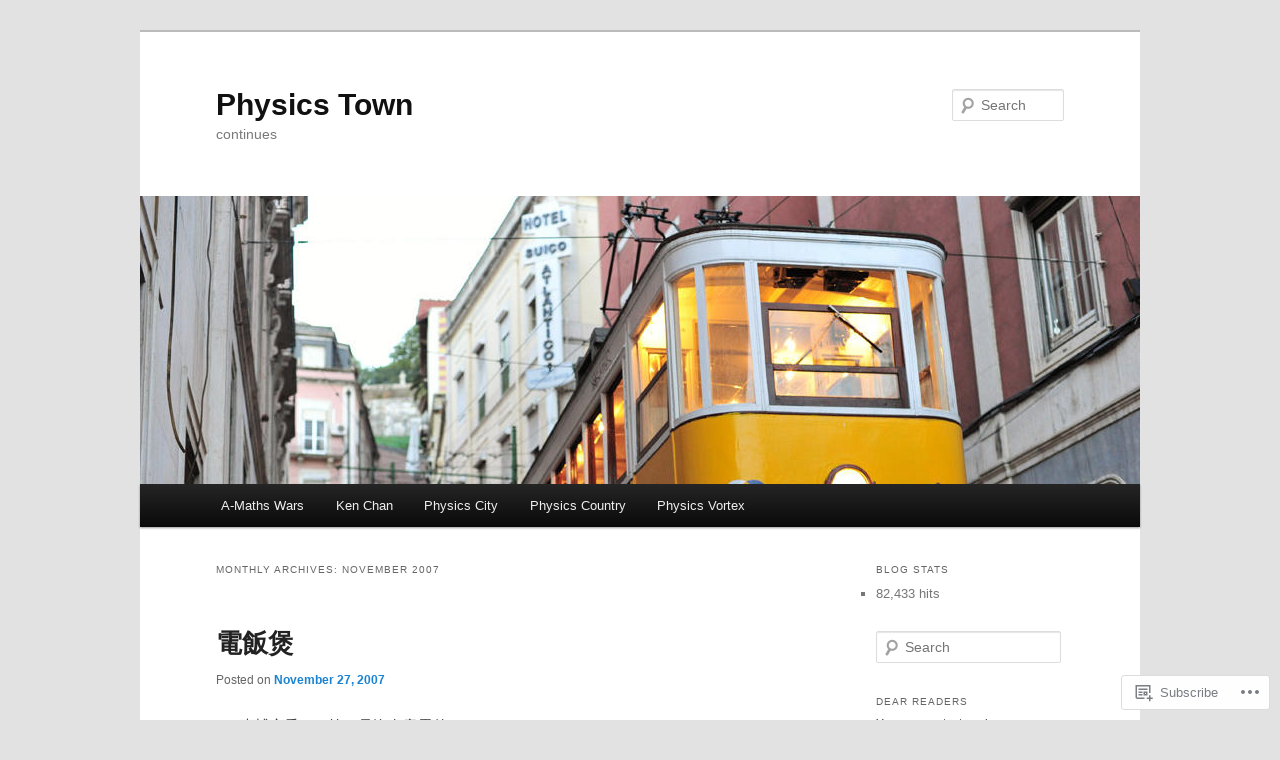

--- FILE ---
content_type: text/html; charset=UTF-8
request_url: https://physics.com.hk/2007/11/
body_size: 31826
content:
<!DOCTYPE html>
<!--[if IE 6]>
<html id="ie6" lang="en">
<![endif]-->
<!--[if IE 7]>
<html id="ie7" lang="en">
<![endif]-->
<!--[if IE 8]>
<html id="ie8" lang="en">
<![endif]-->
<!--[if !(IE 6) & !(IE 7) & !(IE 8)]><!-->
<html lang="en">
<!--<![endif]-->
<head>
<meta charset="UTF-8" />
<meta name="viewport" content="width=device-width" />
<title>
November | 2007 | Physics Town	</title>
<link rel="profile" href="https://gmpg.org/xfn/11" />
<link rel="stylesheet" type="text/css" media="all" href="https://s0.wp.com/wp-content/themes/pub/twentyeleven/style.css?m=1741693348i&amp;ver=20190507" />
<link rel="pingback" href="https://physics.com.hk/xmlrpc.php">
<!--[if lt IE 9]>
<script src="https://s0.wp.com/wp-content/themes/pub/twentyeleven/js/html5.js?m=1394055389i&amp;ver=3.7.0" type="text/javascript"></script>
<![endif]-->
<meta name='robots' content='max-image-preview:large' />
<meta name="google-site-verification" content="OsWJyPpb3F7xSKic06vaF2Te5NWOnzepgsRAV0CX6O8" />

<!-- Async WordPress.com Remote Login -->
<script id="wpcom_remote_login_js">
var wpcom_remote_login_extra_auth = '';
function wpcom_remote_login_remove_dom_node_id( element_id ) {
	var dom_node = document.getElementById( element_id );
	if ( dom_node ) { dom_node.parentNode.removeChild( dom_node ); }
}
function wpcom_remote_login_remove_dom_node_classes( class_name ) {
	var dom_nodes = document.querySelectorAll( '.' + class_name );
	for ( var i = 0; i < dom_nodes.length; i++ ) {
		dom_nodes[ i ].parentNode.removeChild( dom_nodes[ i ] );
	}
}
function wpcom_remote_login_final_cleanup() {
	wpcom_remote_login_remove_dom_node_classes( "wpcom_remote_login_msg" );
	wpcom_remote_login_remove_dom_node_id( "wpcom_remote_login_key" );
	wpcom_remote_login_remove_dom_node_id( "wpcom_remote_login_validate" );
	wpcom_remote_login_remove_dom_node_id( "wpcom_remote_login_js" );
	wpcom_remote_login_remove_dom_node_id( "wpcom_request_access_iframe" );
	wpcom_remote_login_remove_dom_node_id( "wpcom_request_access_styles" );
}

// Watch for messages back from the remote login
window.addEventListener( "message", function( e ) {
	if ( e.origin === "https://r-login.wordpress.com" ) {
		var data = {};
		try {
			data = JSON.parse( e.data );
		} catch( e ) {
			wpcom_remote_login_final_cleanup();
			return;
		}

		if ( data.msg === 'LOGIN' ) {
			// Clean up the login check iframe
			wpcom_remote_login_remove_dom_node_id( "wpcom_remote_login_key" );

			var id_regex = new RegExp( /^[0-9]+$/ );
			var token_regex = new RegExp( /^.*|.*|.*$/ );
			if (
				token_regex.test( data.token )
				&& id_regex.test( data.wpcomid )
			) {
				// We have everything we need to ask for a login
				var script = document.createElement( "script" );
				script.setAttribute( "id", "wpcom_remote_login_validate" );
				script.src = '/remote-login.php?wpcom_remote_login=validate'
					+ '&wpcomid=' + data.wpcomid
					+ '&token=' + encodeURIComponent( data.token )
					+ '&host=' + window.location.protocol
					+ '//' + window.location.hostname
					+ '&postid=132'
					+ '&is_singular=';
				document.body.appendChild( script );
			}

			return;
		}

		// Safari ITP, not logged in, so redirect
		if ( data.msg === 'LOGIN-REDIRECT' ) {
			window.location = 'https://wordpress.com/log-in?redirect_to=' + window.location.href;
			return;
		}

		// Safari ITP, storage access failed, remove the request
		if ( data.msg === 'LOGIN-REMOVE' ) {
			var css_zap = 'html { -webkit-transition: margin-top 1s; transition: margin-top 1s; } /* 9001 */ html { margin-top: 0 !important; } * html body { margin-top: 0 !important; } @media screen and ( max-width: 782px ) { html { margin-top: 0 !important; } * html body { margin-top: 0 !important; } }';
			var style_zap = document.createElement( 'style' );
			style_zap.type = 'text/css';
			style_zap.appendChild( document.createTextNode( css_zap ) );
			document.body.appendChild( style_zap );

			var e = document.getElementById( 'wpcom_request_access_iframe' );
			e.parentNode.removeChild( e );

			document.cookie = 'wordpress_com_login_access=denied; path=/; max-age=31536000';

			return;
		}

		// Safari ITP
		if ( data.msg === 'REQUEST_ACCESS' ) {
			console.log( 'request access: safari' );

			// Check ITP iframe enable/disable knob
			if ( wpcom_remote_login_extra_auth !== 'safari_itp_iframe' ) {
				return;
			}

			// If we are in a "private window" there is no ITP.
			var private_window = false;
			try {
				var opendb = window.openDatabase( null, null, null, null );
			} catch( e ) {
				private_window = true;
			}

			if ( private_window ) {
				console.log( 'private window' );
				return;
			}

			var iframe = document.createElement( 'iframe' );
			iframe.id = 'wpcom_request_access_iframe';
			iframe.setAttribute( 'scrolling', 'no' );
			iframe.setAttribute( 'sandbox', 'allow-storage-access-by-user-activation allow-scripts allow-same-origin allow-top-navigation-by-user-activation' );
			iframe.src = 'https://r-login.wordpress.com/remote-login.php?wpcom_remote_login=request_access&origin=' + encodeURIComponent( data.origin ) + '&wpcomid=' + encodeURIComponent( data.wpcomid );

			var css = 'html { -webkit-transition: margin-top 1s; transition: margin-top 1s; } /* 9001 */ html { margin-top: 46px !important; } * html body { margin-top: 46px !important; } @media screen and ( max-width: 660px ) { html { margin-top: 71px !important; } * html body { margin-top: 71px !important; } #wpcom_request_access_iframe { display: block; height: 71px !important; } } #wpcom_request_access_iframe { border: 0px; height: 46px; position: fixed; top: 0; left: 0; width: 100%; min-width: 100%; z-index: 99999; background: #23282d; } ';

			var style = document.createElement( 'style' );
			style.type = 'text/css';
			style.id = 'wpcom_request_access_styles';
			style.appendChild( document.createTextNode( css ) );
			document.body.appendChild( style );

			document.body.appendChild( iframe );
		}

		if ( data.msg === 'DONE' ) {
			wpcom_remote_login_final_cleanup();
		}
	}
}, false );

// Inject the remote login iframe after the page has had a chance to load
// more critical resources
window.addEventListener( "DOMContentLoaded", function( e ) {
	var iframe = document.createElement( "iframe" );
	iframe.style.display = "none";
	iframe.setAttribute( "scrolling", "no" );
	iframe.setAttribute( "id", "wpcom_remote_login_key" );
	iframe.src = "https://r-login.wordpress.com/remote-login.php"
		+ "?wpcom_remote_login=key"
		+ "&origin=aHR0cHM6Ly9waHlzaWNzLmNvbS5oaw%3D%3D"
		+ "&wpcomid=137931940"
		+ "&time=" + Math.floor( Date.now() / 1000 );
	document.body.appendChild( iframe );
}, false );
</script>
<link rel='dns-prefetch' href='//s0.wp.com' />
<link rel="alternate" type="application/rss+xml" title="Physics Town &raquo; Feed" href="https://physics.com.hk/feed/" />
<link rel="alternate" type="application/rss+xml" title="Physics Town &raquo; Comments Feed" href="https://physics.com.hk/comments/feed/" />
	<script type="text/javascript">
		/* <![CDATA[ */
		function addLoadEvent(func) {
			var oldonload = window.onload;
			if (typeof window.onload != 'function') {
				window.onload = func;
			} else {
				window.onload = function () {
					oldonload();
					func();
				}
			}
		}
		/* ]]> */
	</script>
	<style id='wp-emoji-styles-inline-css'>

	img.wp-smiley, img.emoji {
		display: inline !important;
		border: none !important;
		box-shadow: none !important;
		height: 1em !important;
		width: 1em !important;
		margin: 0 0.07em !important;
		vertical-align: -0.1em !important;
		background: none !important;
		padding: 0 !important;
	}
/*# sourceURL=wp-emoji-styles-inline-css */
</style>
<link crossorigin='anonymous' rel='stylesheet' id='all-css-2-1' href='/wp-content/plugins/gutenberg-core/v22.2.0/build/styles/block-library/style.css?m=1764855221i&cssminify=yes' type='text/css' media='all' />
<style id='wp-block-library-inline-css'>
.has-text-align-justify {
	text-align:justify;
}
.has-text-align-justify{text-align:justify;}

/*# sourceURL=wp-block-library-inline-css */
</style><style id='global-styles-inline-css'>
:root{--wp--preset--aspect-ratio--square: 1;--wp--preset--aspect-ratio--4-3: 4/3;--wp--preset--aspect-ratio--3-4: 3/4;--wp--preset--aspect-ratio--3-2: 3/2;--wp--preset--aspect-ratio--2-3: 2/3;--wp--preset--aspect-ratio--16-9: 16/9;--wp--preset--aspect-ratio--9-16: 9/16;--wp--preset--color--black: #000;--wp--preset--color--cyan-bluish-gray: #abb8c3;--wp--preset--color--white: #fff;--wp--preset--color--pale-pink: #f78da7;--wp--preset--color--vivid-red: #cf2e2e;--wp--preset--color--luminous-vivid-orange: #ff6900;--wp--preset--color--luminous-vivid-amber: #fcb900;--wp--preset--color--light-green-cyan: #7bdcb5;--wp--preset--color--vivid-green-cyan: #00d084;--wp--preset--color--pale-cyan-blue: #8ed1fc;--wp--preset--color--vivid-cyan-blue: #0693e3;--wp--preset--color--vivid-purple: #9b51e0;--wp--preset--color--blue: #1982d1;--wp--preset--color--dark-gray: #373737;--wp--preset--color--medium-gray: #666;--wp--preset--color--light-gray: #e2e2e2;--wp--preset--gradient--vivid-cyan-blue-to-vivid-purple: linear-gradient(135deg,rgb(6,147,227) 0%,rgb(155,81,224) 100%);--wp--preset--gradient--light-green-cyan-to-vivid-green-cyan: linear-gradient(135deg,rgb(122,220,180) 0%,rgb(0,208,130) 100%);--wp--preset--gradient--luminous-vivid-amber-to-luminous-vivid-orange: linear-gradient(135deg,rgb(252,185,0) 0%,rgb(255,105,0) 100%);--wp--preset--gradient--luminous-vivid-orange-to-vivid-red: linear-gradient(135deg,rgb(255,105,0) 0%,rgb(207,46,46) 100%);--wp--preset--gradient--very-light-gray-to-cyan-bluish-gray: linear-gradient(135deg,rgb(238,238,238) 0%,rgb(169,184,195) 100%);--wp--preset--gradient--cool-to-warm-spectrum: linear-gradient(135deg,rgb(74,234,220) 0%,rgb(151,120,209) 20%,rgb(207,42,186) 40%,rgb(238,44,130) 60%,rgb(251,105,98) 80%,rgb(254,248,76) 100%);--wp--preset--gradient--blush-light-purple: linear-gradient(135deg,rgb(255,206,236) 0%,rgb(152,150,240) 100%);--wp--preset--gradient--blush-bordeaux: linear-gradient(135deg,rgb(254,205,165) 0%,rgb(254,45,45) 50%,rgb(107,0,62) 100%);--wp--preset--gradient--luminous-dusk: linear-gradient(135deg,rgb(255,203,112) 0%,rgb(199,81,192) 50%,rgb(65,88,208) 100%);--wp--preset--gradient--pale-ocean: linear-gradient(135deg,rgb(255,245,203) 0%,rgb(182,227,212) 50%,rgb(51,167,181) 100%);--wp--preset--gradient--electric-grass: linear-gradient(135deg,rgb(202,248,128) 0%,rgb(113,206,126) 100%);--wp--preset--gradient--midnight: linear-gradient(135deg,rgb(2,3,129) 0%,rgb(40,116,252) 100%);--wp--preset--font-size--small: 13px;--wp--preset--font-size--medium: 20px;--wp--preset--font-size--large: 36px;--wp--preset--font-size--x-large: 42px;--wp--preset--font-family--albert-sans: 'Albert Sans', sans-serif;--wp--preset--font-family--alegreya: Alegreya, serif;--wp--preset--font-family--arvo: Arvo, serif;--wp--preset--font-family--bodoni-moda: 'Bodoni Moda', serif;--wp--preset--font-family--bricolage-grotesque: 'Bricolage Grotesque', sans-serif;--wp--preset--font-family--cabin: Cabin, sans-serif;--wp--preset--font-family--chivo: Chivo, sans-serif;--wp--preset--font-family--commissioner: Commissioner, sans-serif;--wp--preset--font-family--cormorant: Cormorant, serif;--wp--preset--font-family--courier-prime: 'Courier Prime', monospace;--wp--preset--font-family--crimson-pro: 'Crimson Pro', serif;--wp--preset--font-family--dm-mono: 'DM Mono', monospace;--wp--preset--font-family--dm-sans: 'DM Sans', sans-serif;--wp--preset--font-family--dm-serif-display: 'DM Serif Display', serif;--wp--preset--font-family--domine: Domine, serif;--wp--preset--font-family--eb-garamond: 'EB Garamond', serif;--wp--preset--font-family--epilogue: Epilogue, sans-serif;--wp--preset--font-family--fahkwang: Fahkwang, sans-serif;--wp--preset--font-family--figtree: Figtree, sans-serif;--wp--preset--font-family--fira-sans: 'Fira Sans', sans-serif;--wp--preset--font-family--fjalla-one: 'Fjalla One', sans-serif;--wp--preset--font-family--fraunces: Fraunces, serif;--wp--preset--font-family--gabarito: Gabarito, system-ui;--wp--preset--font-family--ibm-plex-mono: 'IBM Plex Mono', monospace;--wp--preset--font-family--ibm-plex-sans: 'IBM Plex Sans', sans-serif;--wp--preset--font-family--ibarra-real-nova: 'Ibarra Real Nova', serif;--wp--preset--font-family--instrument-serif: 'Instrument Serif', serif;--wp--preset--font-family--inter: Inter, sans-serif;--wp--preset--font-family--josefin-sans: 'Josefin Sans', sans-serif;--wp--preset--font-family--jost: Jost, sans-serif;--wp--preset--font-family--libre-baskerville: 'Libre Baskerville', serif;--wp--preset--font-family--libre-franklin: 'Libre Franklin', sans-serif;--wp--preset--font-family--literata: Literata, serif;--wp--preset--font-family--lora: Lora, serif;--wp--preset--font-family--merriweather: Merriweather, serif;--wp--preset--font-family--montserrat: Montserrat, sans-serif;--wp--preset--font-family--newsreader: Newsreader, serif;--wp--preset--font-family--noto-sans-mono: 'Noto Sans Mono', sans-serif;--wp--preset--font-family--nunito: Nunito, sans-serif;--wp--preset--font-family--open-sans: 'Open Sans', sans-serif;--wp--preset--font-family--overpass: Overpass, sans-serif;--wp--preset--font-family--pt-serif: 'PT Serif', serif;--wp--preset--font-family--petrona: Petrona, serif;--wp--preset--font-family--piazzolla: Piazzolla, serif;--wp--preset--font-family--playfair-display: 'Playfair Display', serif;--wp--preset--font-family--plus-jakarta-sans: 'Plus Jakarta Sans', sans-serif;--wp--preset--font-family--poppins: Poppins, sans-serif;--wp--preset--font-family--raleway: Raleway, sans-serif;--wp--preset--font-family--roboto: Roboto, sans-serif;--wp--preset--font-family--roboto-slab: 'Roboto Slab', serif;--wp--preset--font-family--rubik: Rubik, sans-serif;--wp--preset--font-family--rufina: Rufina, serif;--wp--preset--font-family--sora: Sora, sans-serif;--wp--preset--font-family--source-sans-3: 'Source Sans 3', sans-serif;--wp--preset--font-family--source-serif-4: 'Source Serif 4', serif;--wp--preset--font-family--space-mono: 'Space Mono', monospace;--wp--preset--font-family--syne: Syne, sans-serif;--wp--preset--font-family--texturina: Texturina, serif;--wp--preset--font-family--urbanist: Urbanist, sans-serif;--wp--preset--font-family--work-sans: 'Work Sans', sans-serif;--wp--preset--spacing--20: 0.44rem;--wp--preset--spacing--30: 0.67rem;--wp--preset--spacing--40: 1rem;--wp--preset--spacing--50: 1.5rem;--wp--preset--spacing--60: 2.25rem;--wp--preset--spacing--70: 3.38rem;--wp--preset--spacing--80: 5.06rem;--wp--preset--shadow--natural: 6px 6px 9px rgba(0, 0, 0, 0.2);--wp--preset--shadow--deep: 12px 12px 50px rgba(0, 0, 0, 0.4);--wp--preset--shadow--sharp: 6px 6px 0px rgba(0, 0, 0, 0.2);--wp--preset--shadow--outlined: 6px 6px 0px -3px rgb(255, 255, 255), 6px 6px rgb(0, 0, 0);--wp--preset--shadow--crisp: 6px 6px 0px rgb(0, 0, 0);}:where(.is-layout-flex){gap: 0.5em;}:where(.is-layout-grid){gap: 0.5em;}body .is-layout-flex{display: flex;}.is-layout-flex{flex-wrap: wrap;align-items: center;}.is-layout-flex > :is(*, div){margin: 0;}body .is-layout-grid{display: grid;}.is-layout-grid > :is(*, div){margin: 0;}:where(.wp-block-columns.is-layout-flex){gap: 2em;}:where(.wp-block-columns.is-layout-grid){gap: 2em;}:where(.wp-block-post-template.is-layout-flex){gap: 1.25em;}:where(.wp-block-post-template.is-layout-grid){gap: 1.25em;}.has-black-color{color: var(--wp--preset--color--black) !important;}.has-cyan-bluish-gray-color{color: var(--wp--preset--color--cyan-bluish-gray) !important;}.has-white-color{color: var(--wp--preset--color--white) !important;}.has-pale-pink-color{color: var(--wp--preset--color--pale-pink) !important;}.has-vivid-red-color{color: var(--wp--preset--color--vivid-red) !important;}.has-luminous-vivid-orange-color{color: var(--wp--preset--color--luminous-vivid-orange) !important;}.has-luminous-vivid-amber-color{color: var(--wp--preset--color--luminous-vivid-amber) !important;}.has-light-green-cyan-color{color: var(--wp--preset--color--light-green-cyan) !important;}.has-vivid-green-cyan-color{color: var(--wp--preset--color--vivid-green-cyan) !important;}.has-pale-cyan-blue-color{color: var(--wp--preset--color--pale-cyan-blue) !important;}.has-vivid-cyan-blue-color{color: var(--wp--preset--color--vivid-cyan-blue) !important;}.has-vivid-purple-color{color: var(--wp--preset--color--vivid-purple) !important;}.has-black-background-color{background-color: var(--wp--preset--color--black) !important;}.has-cyan-bluish-gray-background-color{background-color: var(--wp--preset--color--cyan-bluish-gray) !important;}.has-white-background-color{background-color: var(--wp--preset--color--white) !important;}.has-pale-pink-background-color{background-color: var(--wp--preset--color--pale-pink) !important;}.has-vivid-red-background-color{background-color: var(--wp--preset--color--vivid-red) !important;}.has-luminous-vivid-orange-background-color{background-color: var(--wp--preset--color--luminous-vivid-orange) !important;}.has-luminous-vivid-amber-background-color{background-color: var(--wp--preset--color--luminous-vivid-amber) !important;}.has-light-green-cyan-background-color{background-color: var(--wp--preset--color--light-green-cyan) !important;}.has-vivid-green-cyan-background-color{background-color: var(--wp--preset--color--vivid-green-cyan) !important;}.has-pale-cyan-blue-background-color{background-color: var(--wp--preset--color--pale-cyan-blue) !important;}.has-vivid-cyan-blue-background-color{background-color: var(--wp--preset--color--vivid-cyan-blue) !important;}.has-vivid-purple-background-color{background-color: var(--wp--preset--color--vivid-purple) !important;}.has-black-border-color{border-color: var(--wp--preset--color--black) !important;}.has-cyan-bluish-gray-border-color{border-color: var(--wp--preset--color--cyan-bluish-gray) !important;}.has-white-border-color{border-color: var(--wp--preset--color--white) !important;}.has-pale-pink-border-color{border-color: var(--wp--preset--color--pale-pink) !important;}.has-vivid-red-border-color{border-color: var(--wp--preset--color--vivid-red) !important;}.has-luminous-vivid-orange-border-color{border-color: var(--wp--preset--color--luminous-vivid-orange) !important;}.has-luminous-vivid-amber-border-color{border-color: var(--wp--preset--color--luminous-vivid-amber) !important;}.has-light-green-cyan-border-color{border-color: var(--wp--preset--color--light-green-cyan) !important;}.has-vivid-green-cyan-border-color{border-color: var(--wp--preset--color--vivid-green-cyan) !important;}.has-pale-cyan-blue-border-color{border-color: var(--wp--preset--color--pale-cyan-blue) !important;}.has-vivid-cyan-blue-border-color{border-color: var(--wp--preset--color--vivid-cyan-blue) !important;}.has-vivid-purple-border-color{border-color: var(--wp--preset--color--vivid-purple) !important;}.has-vivid-cyan-blue-to-vivid-purple-gradient-background{background: var(--wp--preset--gradient--vivid-cyan-blue-to-vivid-purple) !important;}.has-light-green-cyan-to-vivid-green-cyan-gradient-background{background: var(--wp--preset--gradient--light-green-cyan-to-vivid-green-cyan) !important;}.has-luminous-vivid-amber-to-luminous-vivid-orange-gradient-background{background: var(--wp--preset--gradient--luminous-vivid-amber-to-luminous-vivid-orange) !important;}.has-luminous-vivid-orange-to-vivid-red-gradient-background{background: var(--wp--preset--gradient--luminous-vivid-orange-to-vivid-red) !important;}.has-very-light-gray-to-cyan-bluish-gray-gradient-background{background: var(--wp--preset--gradient--very-light-gray-to-cyan-bluish-gray) !important;}.has-cool-to-warm-spectrum-gradient-background{background: var(--wp--preset--gradient--cool-to-warm-spectrum) !important;}.has-blush-light-purple-gradient-background{background: var(--wp--preset--gradient--blush-light-purple) !important;}.has-blush-bordeaux-gradient-background{background: var(--wp--preset--gradient--blush-bordeaux) !important;}.has-luminous-dusk-gradient-background{background: var(--wp--preset--gradient--luminous-dusk) !important;}.has-pale-ocean-gradient-background{background: var(--wp--preset--gradient--pale-ocean) !important;}.has-electric-grass-gradient-background{background: var(--wp--preset--gradient--electric-grass) !important;}.has-midnight-gradient-background{background: var(--wp--preset--gradient--midnight) !important;}.has-small-font-size{font-size: var(--wp--preset--font-size--small) !important;}.has-medium-font-size{font-size: var(--wp--preset--font-size--medium) !important;}.has-large-font-size{font-size: var(--wp--preset--font-size--large) !important;}.has-x-large-font-size{font-size: var(--wp--preset--font-size--x-large) !important;}.has-albert-sans-font-family{font-family: var(--wp--preset--font-family--albert-sans) !important;}.has-alegreya-font-family{font-family: var(--wp--preset--font-family--alegreya) !important;}.has-arvo-font-family{font-family: var(--wp--preset--font-family--arvo) !important;}.has-bodoni-moda-font-family{font-family: var(--wp--preset--font-family--bodoni-moda) !important;}.has-bricolage-grotesque-font-family{font-family: var(--wp--preset--font-family--bricolage-grotesque) !important;}.has-cabin-font-family{font-family: var(--wp--preset--font-family--cabin) !important;}.has-chivo-font-family{font-family: var(--wp--preset--font-family--chivo) !important;}.has-commissioner-font-family{font-family: var(--wp--preset--font-family--commissioner) !important;}.has-cormorant-font-family{font-family: var(--wp--preset--font-family--cormorant) !important;}.has-courier-prime-font-family{font-family: var(--wp--preset--font-family--courier-prime) !important;}.has-crimson-pro-font-family{font-family: var(--wp--preset--font-family--crimson-pro) !important;}.has-dm-mono-font-family{font-family: var(--wp--preset--font-family--dm-mono) !important;}.has-dm-sans-font-family{font-family: var(--wp--preset--font-family--dm-sans) !important;}.has-dm-serif-display-font-family{font-family: var(--wp--preset--font-family--dm-serif-display) !important;}.has-domine-font-family{font-family: var(--wp--preset--font-family--domine) !important;}.has-eb-garamond-font-family{font-family: var(--wp--preset--font-family--eb-garamond) !important;}.has-epilogue-font-family{font-family: var(--wp--preset--font-family--epilogue) !important;}.has-fahkwang-font-family{font-family: var(--wp--preset--font-family--fahkwang) !important;}.has-figtree-font-family{font-family: var(--wp--preset--font-family--figtree) !important;}.has-fira-sans-font-family{font-family: var(--wp--preset--font-family--fira-sans) !important;}.has-fjalla-one-font-family{font-family: var(--wp--preset--font-family--fjalla-one) !important;}.has-fraunces-font-family{font-family: var(--wp--preset--font-family--fraunces) !important;}.has-gabarito-font-family{font-family: var(--wp--preset--font-family--gabarito) !important;}.has-ibm-plex-mono-font-family{font-family: var(--wp--preset--font-family--ibm-plex-mono) !important;}.has-ibm-plex-sans-font-family{font-family: var(--wp--preset--font-family--ibm-plex-sans) !important;}.has-ibarra-real-nova-font-family{font-family: var(--wp--preset--font-family--ibarra-real-nova) !important;}.has-instrument-serif-font-family{font-family: var(--wp--preset--font-family--instrument-serif) !important;}.has-inter-font-family{font-family: var(--wp--preset--font-family--inter) !important;}.has-josefin-sans-font-family{font-family: var(--wp--preset--font-family--josefin-sans) !important;}.has-jost-font-family{font-family: var(--wp--preset--font-family--jost) !important;}.has-libre-baskerville-font-family{font-family: var(--wp--preset--font-family--libre-baskerville) !important;}.has-libre-franklin-font-family{font-family: var(--wp--preset--font-family--libre-franklin) !important;}.has-literata-font-family{font-family: var(--wp--preset--font-family--literata) !important;}.has-lora-font-family{font-family: var(--wp--preset--font-family--lora) !important;}.has-merriweather-font-family{font-family: var(--wp--preset--font-family--merriweather) !important;}.has-montserrat-font-family{font-family: var(--wp--preset--font-family--montserrat) !important;}.has-newsreader-font-family{font-family: var(--wp--preset--font-family--newsreader) !important;}.has-noto-sans-mono-font-family{font-family: var(--wp--preset--font-family--noto-sans-mono) !important;}.has-nunito-font-family{font-family: var(--wp--preset--font-family--nunito) !important;}.has-open-sans-font-family{font-family: var(--wp--preset--font-family--open-sans) !important;}.has-overpass-font-family{font-family: var(--wp--preset--font-family--overpass) !important;}.has-pt-serif-font-family{font-family: var(--wp--preset--font-family--pt-serif) !important;}.has-petrona-font-family{font-family: var(--wp--preset--font-family--petrona) !important;}.has-piazzolla-font-family{font-family: var(--wp--preset--font-family--piazzolla) !important;}.has-playfair-display-font-family{font-family: var(--wp--preset--font-family--playfair-display) !important;}.has-plus-jakarta-sans-font-family{font-family: var(--wp--preset--font-family--plus-jakarta-sans) !important;}.has-poppins-font-family{font-family: var(--wp--preset--font-family--poppins) !important;}.has-raleway-font-family{font-family: var(--wp--preset--font-family--raleway) !important;}.has-roboto-font-family{font-family: var(--wp--preset--font-family--roboto) !important;}.has-roboto-slab-font-family{font-family: var(--wp--preset--font-family--roboto-slab) !important;}.has-rubik-font-family{font-family: var(--wp--preset--font-family--rubik) !important;}.has-rufina-font-family{font-family: var(--wp--preset--font-family--rufina) !important;}.has-sora-font-family{font-family: var(--wp--preset--font-family--sora) !important;}.has-source-sans-3-font-family{font-family: var(--wp--preset--font-family--source-sans-3) !important;}.has-source-serif-4-font-family{font-family: var(--wp--preset--font-family--source-serif-4) !important;}.has-space-mono-font-family{font-family: var(--wp--preset--font-family--space-mono) !important;}.has-syne-font-family{font-family: var(--wp--preset--font-family--syne) !important;}.has-texturina-font-family{font-family: var(--wp--preset--font-family--texturina) !important;}.has-urbanist-font-family{font-family: var(--wp--preset--font-family--urbanist) !important;}.has-work-sans-font-family{font-family: var(--wp--preset--font-family--work-sans) !important;}
/*# sourceURL=global-styles-inline-css */
</style>

<style id='classic-theme-styles-inline-css'>
/*! This file is auto-generated */
.wp-block-button__link{color:#fff;background-color:#32373c;border-radius:9999px;box-shadow:none;text-decoration:none;padding:calc(.667em + 2px) calc(1.333em + 2px);font-size:1.125em}.wp-block-file__button{background:#32373c;color:#fff;text-decoration:none}
/*# sourceURL=/wp-includes/css/classic-themes.min.css */
</style>
<link crossorigin='anonymous' rel='stylesheet' id='all-css-4-1' href='/_static/??-eJyNT9luwkAM/CEcK6GC9KHiW3KYZWEvrZ2k+XucoBaqShEvlj2aw4NTgi4GoSCY3GBsYOxi62J3Y6yKsi5KYOuTI8g0Fh/YW5ZfBrDMjoqOeYcvRn6Ap1cmxX1qZGF46m1DjrzStmST7Q2JyvlnB6HvbUnSGGjblIkZdHo7eJCLZvE/3QPGNLQokwKz/jRSwEett+lrfViTt17LpL5GV7MWep5bIkMR9JtGbAx/Dji7xuZFevJf5aEu631VfR6vd67wq70=&cssminify=yes' type='text/css' media='all' />
<style id='jetpack-global-styles-frontend-style-inline-css'>
:root { --font-headings: unset; --font-base: unset; --font-headings-default: -apple-system,BlinkMacSystemFont,"Segoe UI",Roboto,Oxygen-Sans,Ubuntu,Cantarell,"Helvetica Neue",sans-serif; --font-base-default: -apple-system,BlinkMacSystemFont,"Segoe UI",Roboto,Oxygen-Sans,Ubuntu,Cantarell,"Helvetica Neue",sans-serif;}
/*# sourceURL=jetpack-global-styles-frontend-style-inline-css */
</style>
<link crossorigin='anonymous' rel='stylesheet' id='all-css-6-1' href='/wp-content/themes/h4/global.css?m=1420737423i&cssminify=yes' type='text/css' media='all' />
<script type="text/javascript" id="wpcom-actionbar-placeholder-js-extra">
/* <![CDATA[ */
var actionbardata = {"siteID":"137931940","postID":"0","siteURL":"https://physics.com.hk","xhrURL":"https://physics.com.hk/wp-admin/admin-ajax.php","nonce":"7ed99205b0","isLoggedIn":"","statusMessage":"","subsEmailDefault":"instantly","proxyScriptUrl":"https://s0.wp.com/wp-content/js/wpcom-proxy-request.js?m=1513050504i&amp;ver=20211021","i18n":{"followedText":"New posts from this site will now appear in your \u003Ca href=\"https://wordpress.com/reader\"\u003EReader\u003C/a\u003E","foldBar":"Collapse this bar","unfoldBar":"Expand this bar","shortLinkCopied":"Shortlink copied to clipboard."}};
//# sourceURL=wpcom-actionbar-placeholder-js-extra
/* ]]> */
</script>
<script type="text/javascript" id="jetpack-mu-wpcom-settings-js-before">
/* <![CDATA[ */
var JETPACK_MU_WPCOM_SETTINGS = {"assetsUrl":"https://s0.wp.com/wp-content/mu-plugins/jetpack-mu-wpcom-plugin/moon/jetpack_vendor/automattic/jetpack-mu-wpcom/src/build/"};
//# sourceURL=jetpack-mu-wpcom-settings-js-before
/* ]]> */
</script>
<script crossorigin='anonymous' type='text/javascript'  src='/wp-content/js/rlt-proxy.js?m=1720530689i'></script>
<script type="text/javascript" id="rlt-proxy-js-after">
/* <![CDATA[ */
	rltInitialize( {"token":null,"iframeOrigins":["https:\/\/widgets.wp.com"]} );
//# sourceURL=rlt-proxy-js-after
/* ]]> */
</script>
<link rel="EditURI" type="application/rsd+xml" title="RSD" href="https://physicstown.wordpress.com/xmlrpc.php?rsd" />
<meta name="generator" content="WordPress.com" />

<!-- Jetpack Open Graph Tags -->
<meta property="og:type" content="website" />
<meta property="og:title" content="November 2007 &#8211; Physics Town" />
<meta property="og:site_name" content="Physics Town" />
<meta property="og:image" content="https://s0.wp.com/i/blank.jpg?m=1383295312i" />
<meta property="og:image:width" content="200" />
<meta property="og:image:height" content="200" />
<meta property="og:image:alt" content="" />
<meta property="og:locale" content="en_US" />

<!-- End Jetpack Open Graph Tags -->
<link rel="shortcut icon" type="image/x-icon" href="https://s0.wp.com/i/favicon.ico?m=1713425267i" sizes="16x16 24x24 32x32 48x48" />
<link rel="icon" type="image/x-icon" href="https://s0.wp.com/i/favicon.ico?m=1713425267i" sizes="16x16 24x24 32x32 48x48" />
<link rel="apple-touch-icon" href="https://s0.wp.com/i/webclip.png?m=1713868326i" />
<link rel="search" type="application/opensearchdescription+xml" href="https://physics.com.hk/osd.xml" title="Physics Town" />
<link rel="search" type="application/opensearchdescription+xml" href="https://s1.wp.com/opensearch.xml" title="WordPress.com" />
<meta name="description" content="17 posts published by rpflee during November 2007" />
			<link rel="stylesheet" id="custom-css-css" type="text/css" href="https://s0.wp.com/?custom-css=1&#038;csblog=9kKoI&#038;cscache=6&#038;csrev=46" />
			<link crossorigin='anonymous' rel='stylesheet' id='all-css-0-3' href='/_static/??-eJydzMEKwkAMBNAfcg3VSr2InyJtGsq22U1osiz+vS2oZ/E2MwwPqgaU7JQdUgnKZYrZYCbXHpd3hySS4REzwsCCi4HVqLQe0ewAvwtJxsJkgP0qxYi/p8/wL1jjOJEbuGhQsS2ZP5l27p5uTXc5n65t17TzC87EWdk=&cssminify=yes' type='text/css' media='all' />
</head>

<body class="archive date wp-embed-responsive wp-theme-pubtwentyeleven customizer-styles-applied single-author two-column right-sidebar jetpack-reblog-enabled">
<div class="skip-link"><a class="assistive-text" href="#content">Skip to primary content</a></div><div class="skip-link"><a class="assistive-text" href="#secondary">Skip to secondary content</a></div><div id="page" class="hfeed">
	<header id="branding">
			<hgroup>
				<h1 id="site-title"><span><a href="https://physics.com.hk/" rel="home">Physics Town</a></span></h1>
				<h2 id="site-description">continues</h2>
			</hgroup>

						<a href="https://physics.com.hk/">
									<img src="https://s0.wp.com/wp-content/themes/pub/twentyeleven/images/headers/trolley.jpg?m=1610101938i" width="1000" height="288" alt="Physics Town" />
								</a>
			
									<form method="get" id="searchform" action="https://physics.com.hk/">
		<label for="s" class="assistive-text">Search</label>
		<input type="text" class="field" name="s" id="s" placeholder="Search" />
		<input type="submit" class="submit" name="submit" id="searchsubmit" value="Search" />
	</form>
			
			<nav id="access">
				<h3 class="assistive-text">Main menu</h3>
				<div class="menu-primary-container"><ul id="menu-primary" class="menu"><li id="menu-item-16424" class="menu-item menu-item-type-custom menu-item-object-custom menu-item-16424"><a href="https://physicstown.wordpress.com/category/amaths-wars/">A-Maths Wars</a></li>
<li id="menu-item-17830" class="menu-item menu-item-type-custom menu-item-object-custom menu-item-17830"><a href="https://physicstown.wordpress.com/category/ken-chan/">Ken Chan</a></li>
<li id="menu-item-17827" class="menu-item menu-item-type-custom menu-item-object-custom menu-item-17827"><a target="_blank" rel="noopener" href="http://physics.city">Physics City</a></li>
<li id="menu-item-26702" class="menu-item menu-item-type-custom menu-item-object-custom menu-item-26702"><a href="http://physics.hk">Physics Country</a></li>
<li id="menu-item-33905" class="menu-item menu-item-type-custom menu-item-object-custom menu-item-33905"><a href="https://physics.mymagic.page">Physics Vortex</a></li>
</ul></div>			</nav><!-- #access -->
	</header><!-- #branding -->


	<div id="main">

		<section id="primary">
			<div id="content" role="main">

			
				<header class="page-header">
					<h1 class="page-title">
						Monthly Archives: <span>November 2007</span>					</h1>
				</header>

				
				
					
	<article id="post-132" class="post-132 post type-post status-publish format-standard hentry category-amaths-wars category-neural-network- category-a-maths">
		<header class="entry-header">
						<h1 class="entry-title"><a href="https://physics.com.hk/2007/11/27/%e9%9b%bb%e9%a3%af%e7%85%b2/" rel="bookmark">電飯煲</a></h1>
			
						<div class="entry-meta">
				<span class="sep">Posted on </span><a href="https://physics.com.hk/2007/11/27/%e9%9b%bb%e9%a3%af%e7%85%b2/" title="2:04 pm" rel="bookmark"><time class="entry-date" datetime="2007-11-27T14:04:44+08:00">November 27, 2007</time></a><span class="by-author"> <span class="sep"> by </span> <span class="author vcard"><a class="url fn n" href="https://physics.com.hk/author/rpflee/" title="View all posts by rpflee" rel="author">rpflee</a></span></span>			</div><!-- .entry-meta -->
			
					</header><!-- .entry-header -->

				<div class="entry-content">
			<p>1.1 專博之爭     1.2 第二是沒有意思的</p>
<p>2.1 軟硬智力     2.2 提昇軟硬智力     2.21 提昇硬智力     2.22 硬件常識</p>
<p>.</p>
<p>2.23 提昇軟智力</p>
<p>2.231 作業系統</p>
<p>2.232 公用程式</p>
<p>2.233 主題程式     2.2331 程式情境     2.2332 情境程式</p>
<p>2.2341 程式員       2.2342 Brain programmers</p>
<p>2.235 寫程式</p>
<p>2.236 寫   寫程式   程式</p>
<p>.</p>
<p>3.1 幻想智力</p>
<p>副題: 如何用<strong>小智力</strong>做一些本來要有<strong>大智力</strong>才能做到的事情</p>
<p>3.11 洗衣機與電飯煲</p>
<p>一個洗衣機無論怎樣勤力, 都不能煮飯好過電飯煲.<br />
同理,<br />
一個電飯煲無論怎樣勤力, 都不能洗衣勝過洗衣機.</p>
<p>致勝之道<br />
在於<br />
洗衣機要知道自己是洗衣機,<br />
<strong>專心</strong>於洗衣方面發展;<br />
電飯煲要知道自己是電飯煲,<br />
<strong>專心</strong>於煮飯方面發展.</p>
<p>3.12 鱷魚與長頸鹿</p>
<p>人生的遊戲何其多,<br />
記住,<br />
要選擇自己會贏的遊戲.</p>
<p>如果你是魚, 你要同人鬥游泳;<br />
如果你是長頸鹿, 你要同人鬥高;<br />
如果你是豹, 你要同人鬥快.</p>
<p>思考題: 怎樣可以知道自己是什麼動物呢?</p>
<p>(Modified by me, from the teaching of Mr. Lee)</p>
<p>.</p>
<p>.</p>
<p>2007.11.27 Tuesday (c) <img src="https://s0.wp.com/latex.php?latex=CHK%5E2&#038;bg=ffffff&#038;fg=333333&#038;s=0&#038;c=20201002" srcset="https://s0.wp.com/latex.php?latex=CHK%5E2&#038;bg=ffffff&#038;fg=333333&#038;s=0&#038;c=20201002 1x, https://s0.wp.com/latex.php?latex=CHK%5E2&#038;bg=ffffff&#038;fg=333333&#038;s=0&#038;c=20201002&#038;zoom=4.5 4x" alt="CHK^2" class="latex" /></p>
					</div><!-- .entry-content -->
		
		<footer class="entry-meta">
			
									<span class="cat-links">
					<span class="entry-utility-prep entry-utility-prep-cat-links">Posted in</span> <a href="https://physics.com.hk/category/amaths-wars/" rel="category tag">amaths-wars</a>, <a href="https://physics.com.hk/category/neural-network-%e9%80%a3%e7%b9%ab%e6%99%ba%e5%8a%9b/" rel="category tag">neural network | 連繫智力</a>, <a href="https://physics.com.hk/category/amaths-wars/%e6%88%91%e8%88%87a-maths%e7%88%ad%e9%ac%a5%e4%b8%89%e5%8d%81%e5%b9%b4/" rel="category tag">我與A.Maths爭鬥三十年</a>			</span>
							
									
			
					</footer><!-- .entry-meta -->
	</article><!-- #post-132 -->

				
					
	<article id="post-131" class="post-131 post type-post status-publish format-standard hentry category-amaths-wars category-generalist-specialist- category-mathematician category-physicist">
		<header class="entry-header">
						<h1 class="entry-title"><a href="https://physics.com.hk/2007/11/26/timeframe/" rel="bookmark">Timeframe</a></h1>
			
						<div class="entry-meta">
				<span class="sep">Posted on </span><a href="https://physics.com.hk/2007/11/26/timeframe/" title="1:04 pm" rel="bookmark"><time class="entry-date" datetime="2007-11-26T13:04:47+08:00">November 26, 2007</time></a><span class="by-author"> <span class="sep"> by </span> <span class="author vcard"><a class="url fn n" href="https://physics.com.hk/author/rpflee/" title="View all posts by rpflee" rel="author">rpflee</a></span></span>			</div><!-- .entry-meta -->
			
					</header><!-- .entry-header -->

				<div class="entry-content">
			<p>Learning math and physics takes <strong>a whole lifetime</strong>.<br />
Luckily, it&#8217;s a lot of fun&#8230;<br />
if you have a reasonably patient attitude.</p>
<p>&#8212; John Baez</p>
<p>.</p>
<p>.</p>
<p>2007.11.26 Monday <img src="https://s0.wp.com/latex.php?latex=CHK%5E2&#038;bg=ffffff&#038;fg=333333&#038;s=0&#038;c=20201002" srcset="https://s0.wp.com/latex.php?latex=CHK%5E2&#038;bg=ffffff&#038;fg=333333&#038;s=0&#038;c=20201002 1x, https://s0.wp.com/latex.php?latex=CHK%5E2&#038;bg=ffffff&#038;fg=333333&#038;s=0&#038;c=20201002&#038;zoom=4.5 4x" alt="CHK^2" class="latex" /></p>
					</div><!-- .entry-content -->
		
		<footer class="entry-meta">
			
									<span class="cat-links">
					<span class="entry-utility-prep entry-utility-prep-cat-links">Posted in</span> <a href="https://physics.com.hk/category/amaths-wars/" rel="category tag">amaths-wars</a>, <a href="https://physics.com.hk/category/generalist-specialist-%e5%b0%88%e5%ae%b6%e5%8d%9a%e5%a3%ab/" rel="category tag">generalist specialist | 專家博士</a>, <a href="https://physics.com.hk/category/amaths-wars/mathematician/" rel="category tag">Mathematician</a>, <a href="https://physics.com.hk/category/amaths-wars/physicist/" rel="category tag">Physicist</a>			</span>
							
									
			
					</footer><!-- .entry-meta -->
	</article><!-- #post-131 -->

				
					
	<article id="post-129" class="post-129 post type-post status-publish format-standard hentry category-amaths-wars category-mathematician category-physicist">
		<header class="entry-header">
						<h1 class="entry-title"><a href="https://physics.com.hk/2007/11/22/mathematician-physicist-engineer/" rel="bookmark">Mathematician | Physicist |&nbsp;Engineer</a></h1>
			
						<div class="entry-meta">
				<span class="sep">Posted on </span><a href="https://physics.com.hk/2007/11/22/mathematician-physicist-engineer/" title="1:45 pm" rel="bookmark"><time class="entry-date" datetime="2007-11-22T13:45:17+08:00">November 22, 2007</time></a><span class="by-author"> <span class="sep"> by </span> <span class="author vcard"><a class="url fn n" href="https://physics.com.hk/author/rpflee/" title="View all posts by rpflee" rel="author">rpflee</a></span></span>			</div><!-- .entry-meta -->
			
					</header><!-- .entry-header -->

				<div class="entry-content">
			<p>&#8230; and in general mathematicians tend to behave like <strong>fermions</strong>, i.e. avoid working in areas which are too trendy whereas physicists behave a lot more like <strong>bosons</strong>, which coalesce in large packs and are often over-selling their doings, an attitude which mathematicians despise.</p>
<p>&#8212; Advice to the beginner</p>
<p>&#8212; Alain Connes</p>
<p>.</p>
<p>A good scientist is a person with <strong>original </strong>ideas. A good engineer is a person who makes a design that works with as <strong>few </strong>original ideas as possible. There are no prima donnas in engineering.</p>
<p>&#8212; Disturbing the Universe</p>
<p>&#8212; Freeman Dyson</p>
<p>.</p>
<p>.</p>
<p>2007.11.22 Thursday (c) CHK2</p>
					</div><!-- .entry-content -->
		
		<footer class="entry-meta">
			
									<span class="cat-links">
					<span class="entry-utility-prep entry-utility-prep-cat-links">Posted in</span> <a href="https://physics.com.hk/category/amaths-wars/" rel="category tag">amaths-wars</a>, <a href="https://physics.com.hk/category/amaths-wars/mathematician/" rel="category tag">Mathematician</a>, <a href="https://physics.com.hk/category/amaths-wars/physicist/" rel="category tag">Physicist</a>			</span>
							
									
			
					</footer><!-- .entry-meta -->
	</article><!-- #post-129 -->

				
					
	<article id="post-128" class="post-128 post type-post status-publish format-standard hentry category-amaths-wars category-neural-network- category-a-maths">
		<header class="entry-header">
						<h1 class="entry-title"><a href="https://physics.com.hk/2007/11/22/%e5%af%ab%e5%af%ab-%e7%a8%8b%e5%bc%8f-%e7%a8%8b%e5%bc%8f/" rel="bookmark">寫寫  程式  程式</a></h1>
			
						<div class="entry-meta">
				<span class="sep">Posted on </span><a href="https://physics.com.hk/2007/11/22/%e5%af%ab%e5%af%ab-%e7%a8%8b%e5%bc%8f-%e7%a8%8b%e5%bc%8f/" title="12:03 pm" rel="bookmark"><time class="entry-date" datetime="2007-11-22T12:03:43+08:00">November 22, 2007</time></a><span class="by-author"> <span class="sep"> by </span> <span class="author vcard"><a class="url fn n" href="https://physics.com.hk/author/rpflee/" title="View all posts by rpflee" rel="author">rpflee</a></span></span>			</div><!-- .entry-meta -->
			
					</header><!-- .entry-header -->

				<div class="entry-content">
			<p>1.1 專博之爭 1.2 第二是沒有意思的</p>
<p>2.1 軟硬智力 2.2 提昇軟硬智力 2.21 提昇硬智力 2.22 硬件常識</p>
<p>.</p>
<p>2.23 提昇軟智力</p>
<p>2.231 作業系統</p>
<p>2.232 公用程式</p>
<p>2.233 主題程式      2.2331 程式情境        2.2332 情境程式</p>
<p>2.2341 程式員       2.2342 Brain programmers</p>
<p>2.235 寫程式</p>
<p>.</p>
<p>2.236 寫 寫程式 程式</p>
<p>The bonus part is that you can be other people&#8217;s programmer and teach them how to program.</p>
<p>.</p>
<p>.</p>
<p>2007.11.22 Thursday (c) CHK2</p>
					</div><!-- .entry-content -->
		
		<footer class="entry-meta">
			
									<span class="cat-links">
					<span class="entry-utility-prep entry-utility-prep-cat-links">Posted in</span> <a href="https://physics.com.hk/category/amaths-wars/" rel="category tag">amaths-wars</a>, <a href="https://physics.com.hk/category/neural-network-%e9%80%a3%e7%b9%ab%e6%99%ba%e5%8a%9b/" rel="category tag">neural network | 連繫智力</a>, <a href="https://physics.com.hk/category/amaths-wars/%e6%88%91%e8%88%87a-maths%e7%88%ad%e9%ac%a5%e4%b8%89%e5%8d%81%e5%b9%b4/" rel="category tag">我與A.Maths爭鬥三十年</a>			</span>
							
									
			
					</footer><!-- .entry-meta -->
	</article><!-- #post-128 -->

				
					
	<article id="post-127" class="post-127 post type-post status-publish format-standard hentry category-amaths-wars category-ken-chan category-neural-network- category-a-maths">
		<header class="entry-header">
						<h1 class="entry-title"><a href="https://physics.com.hk/2007/11/21/master/" rel="bookmark">Master</a></h1>
			
						<div class="entry-meta">
				<span class="sep">Posted on </span><a href="https://physics.com.hk/2007/11/21/master/" title="12:11 pm" rel="bookmark"><time class="entry-date" datetime="2007-11-21T12:11:23+08:00">November 21, 2007</time></a><span class="by-author"> <span class="sep"> by </span> <span class="author vcard"><a class="url fn n" href="https://physics.com.hk/author/rpflee/" title="View all posts by rpflee" rel="author">rpflee</a></span></span>			</div><!-- .entry-meta -->
			
					</header><!-- .entry-header -->

				<div class="entry-content">
			<p>1.1 專博之爭 1.2 第二是沒有意思的</p>
<p>2.1 軟硬智力 2.2 提昇軟硬智力 2.21 提昇硬智力 2.22 硬件常識</p>
<p>.</p>
<p>2.23 提昇軟智力</p>
<p>2.231 作業系統</p>
<p>2.232 公用程式</p>
<p>2.233 主題程式      2.2331 程式情境        2.2332 情境程式</p>
<p>2.2341 程式員       2.2342 Brain programmers</p>
<p>.</p>
<p>2.235 寫程式</p>
<p>Finally, you become your <strong>own </strong>programmer.</p>
<p>&#8220;To follow the path:</p>
<p>look to the master,<br />
follow the master,<br />
walk with the master,<br />
see through the master,</p>
<p><strong>become </strong>the master.&#8221;</p>
<p>&#8212; Zen proverbs</p>
<p>.</p>
<p>.</p>
<p>2007.11.21 Wednesday (c) CHK2</p>
					</div><!-- .entry-content -->
		
		<footer class="entry-meta">
			
									<span class="cat-links">
					<span class="entry-utility-prep entry-utility-prep-cat-links">Posted in</span> <a href="https://physics.com.hk/category/amaths-wars/" rel="category tag">amaths-wars</a>, <a href="https://physics.com.hk/category/study/ken-chan/" rel="category tag">Ken Chan</a>, <a href="https://physics.com.hk/category/neural-network-%e9%80%a3%e7%b9%ab%e6%99%ba%e5%8a%9b/" rel="category tag">neural network | 連繫智力</a>, <a href="https://physics.com.hk/category/amaths-wars/%e6%88%91%e8%88%87a-maths%e7%88%ad%e9%ac%a5%e4%b8%89%e5%8d%81%e5%b9%b4/" rel="category tag">我與A.Maths爭鬥三十年</a>			</span>
							
									
			
					</footer><!-- .entry-meta -->
	</article><!-- #post-127 -->

				
					
	<article id="post-126" class="post-126 post type-post status-publish format-standard hentry category-amaths-wars category-mathematician category-physicist category-19843857">
		<header class="entry-header">
						<h1 class="entry-title"><a href="https://physics.com.hk/2007/11/20/maths-physics-physics-maths/" rel="bookmark">Maths | Physics || Physics |&nbsp;Maths</a></h1>
			
						<div class="entry-meta">
				<span class="sep">Posted on </span><a href="https://physics.com.hk/2007/11/20/maths-physics-physics-maths/" title="2:18 pm" rel="bookmark"><time class="entry-date" datetime="2007-11-20T14:18:06+08:00">November 20, 2007</time></a><span class="by-author"> <span class="sep"> by </span> <span class="author vcard"><a class="url fn n" href="https://physics.com.hk/author/rpflee/" title="View all posts by rpflee" rel="author">rpflee</a></span></span>			</div><!-- .entry-meta -->
			
					</header><!-- .entry-header -->

				<div class="entry-content">
			<p>The most powerful method of advance<br />
that can be suggested at present is<br />
to employ all the resources of pure mathematics in attempts<br />
to perfect and generalize the mathematical formalism<br />
that forms the existing basis of theoretical physics, and<br />
after each success in this direction, to try to interpret the<br />
<strong>new</strong> mathematical features in terms of <strong>physical</strong> entities&#8230;</p>
<p>&#8212; Dirac in 1931</p>
<p>.</p>
<p>.</p>
<p>2007.11.20 Tuesday CHK2</p>
					</div><!-- .entry-content -->
		
		<footer class="entry-meta">
			
									<span class="cat-links">
					<span class="entry-utility-prep entry-utility-prep-cat-links">Posted in</span> <a href="https://physics.com.hk/category/amaths-wars/" rel="category tag">amaths-wars</a>, <a href="https://physics.com.hk/category/amaths-wars/mathematician/" rel="category tag">Mathematician</a>, <a href="https://physics.com.hk/category/amaths-wars/physicist/" rel="category tag">Physicist</a>, <a href="https://physics.com.hk/category/amaths-wars/%e5%82%b3%e9%81%93%e6%8e%88%e6%a5%ad%e8%a7%a3%e6%83%91%e4%b9%9f/" rel="category tag">傳道授業解惑也</a>			</span>
							
									
			
					</footer><!-- .entry-meta -->
	</article><!-- #post-126 -->

				
					
	<article id="post-125" class="post-125 post type-post status-publish format-standard hentry category-amaths-wars category-lightning-a-fire- category-neural-network- category-a-maths">
		<header class="entry-header">
						<h1 class="entry-title"><a href="https://physics.com.hk/2007/11/20/programmers/" rel="bookmark">Programmers</a></h1>
			
						<div class="entry-meta">
				<span class="sep">Posted on </span><a href="https://physics.com.hk/2007/11/20/programmers/" title="1:38 pm" rel="bookmark"><time class="entry-date" datetime="2007-11-20T13:38:03+08:00">November 20, 2007</time></a><span class="by-author"> <span class="sep"> by </span> <span class="author vcard"><a class="url fn n" href="https://physics.com.hk/author/rpflee/" title="View all posts by rpflee" rel="author">rpflee</a></span></span>			</div><!-- .entry-meta -->
			
					</header><!-- .entry-header -->

				<div class="entry-content">
			<p>1.1 專博之爭 1.2 第二是沒有意思的</p>
<p>2.1 軟硬智力 2.2 提昇軟硬智力 2.21 提昇硬智力 2.22 硬件常識</p>
<p>.</p>
<p>2.23 提昇軟智力</p>
<p>2.231 作業系統</p>
<p>2.232 公用程式</p>
<p>2.233 主題程式        2.2331 程式情境        2.2332 情境程式</p>
<p>.</p>
<p>2.2341 程式員</p>
<p>2.2342 Brain programmers</p>
<p>Get some GREAT teachers.</p>
<p>A GREAT teacher makes 90% of all the differences.</p>
<p>Your overall brainpower is shaped by a few GREAT teachers.</p>
<p>Your life is shaped by a few GREAT teachers.</p>
<p>.</p>
<p>.</p>
<p>2007.11.20 Tuesday (c) CHK2</p>
					</div><!-- .entry-content -->
		
		<footer class="entry-meta">
			
									<span class="cat-links">
					<span class="entry-utility-prep entry-utility-prep-cat-links">Posted in</span> <a href="https://physics.com.hk/category/amaths-wars/" rel="category tag">amaths-wars</a>, <a href="https://physics.com.hk/category/lightning-a-fire-%e5%a4%a7%e8%85%a6%e7%a8%8b%e5%bc%8f%e5%93%a1/" rel="category tag">Lightning a fire | 大腦程式員</a>, <a href="https://physics.com.hk/category/neural-network-%e9%80%a3%e7%b9%ab%e6%99%ba%e5%8a%9b/" rel="category tag">neural network | 連繫智力</a>, <a href="https://physics.com.hk/category/amaths-wars/%e6%88%91%e8%88%87a-maths%e7%88%ad%e9%ac%a5%e4%b8%89%e5%8d%81%e5%b9%b4/" rel="category tag">我與A.Maths爭鬥三十年</a>			</span>
							
									
			
					</footer><!-- .entry-meta -->
	</article><!-- #post-125 -->

				
					
	<article id="post-124" class="post-124 post type-post status-publish format-standard hentry category-amaths-wars category-neural-network- category-a-maths">
		<header class="entry-header">
						<h1 class="entry-title"><a href="https://physics.com.hk/2007/11/19/%e7%a8%8b%e5%bc%8f/" rel="bookmark">程式</a></h1>
			
						<div class="entry-meta">
				<span class="sep">Posted on </span><a href="https://physics.com.hk/2007/11/19/%e7%a8%8b%e5%bc%8f/" title="1:19 pm" rel="bookmark"><time class="entry-date" datetime="2007-11-19T13:19:25+08:00">November 19, 2007</time></a><span class="by-author"> <span class="sep"> by </span> <span class="author vcard"><a class="url fn n" href="https://physics.com.hk/author/rpflee/" title="View all posts by rpflee" rel="author">rpflee</a></span></span>			</div><!-- .entry-meta -->
			
					</header><!-- .entry-header -->

				<div class="entry-content">
			<p>1.1 專博之爭 1.2 第二是沒有意思的</p>
<p>2.1 軟硬智力 2.2 提昇軟硬智力 2.21 提昇硬智力 2.22 硬件常識</p>
<p>.</p>
<p>2.23 提昇軟智力</p>
<p>2.231 作業系統</p>
<p>2.232 公用程式</p>
<p>2.233 主題程式            2.2331 程式情境            2.2332 情境程式</p>
<p>.</p>
<p>2.2341 程式員</p>
<p>有些電腦程式是市面上買不到的,<br />
要聘請程式員度身訂造,<br />
專為某個特別應用而寫新的程式.</p>
<p>同樣, 有此人腦程式是不容易由自己安裝的. 原因可以是</p>
<p>a. 市面上根本沒有適合自己腦子的程式;<br />
b. 即使有, 自己也不知道哪裏找.</p>
<p>這時候, 你需要請人為你度身訂造程式.</p>
<p>.</p>
<p>.</p>
<p>2007.11.19 Monday (c) CHK2</p>
					</div><!-- .entry-content -->
		
		<footer class="entry-meta">
			
									<span class="cat-links">
					<span class="entry-utility-prep entry-utility-prep-cat-links">Posted in</span> <a href="https://physics.com.hk/category/amaths-wars/" rel="category tag">amaths-wars</a>, <a href="https://physics.com.hk/category/neural-network-%e9%80%a3%e7%b9%ab%e6%99%ba%e5%8a%9b/" rel="category tag">neural network | 連繫智力</a>, <a href="https://physics.com.hk/category/amaths-wars/%e6%88%91%e8%88%87a-maths%e7%88%ad%e9%ac%a5%e4%b8%89%e5%8d%81%e5%b9%b4/" rel="category tag">我與A.Maths爭鬥三十年</a>			</span>
							
									
			
					</footer><!-- .entry-meta -->
	</article><!-- #post-124 -->

				
					
	<article id="post-122" class="post-122 post type-post status-publish format-standard hentry category-amaths-wars category-1272134">
		<header class="entry-header">
						<h1 class="entry-title"><a href="https://physics.com.hk/2007/11/18/%e9%96%93%e6%9b%b8%e5%8e%9f%e7%90%86-3/" rel="bookmark">間書原理</a></h1>
			
						<div class="entry-meta">
				<span class="sep">Posted on </span><a href="https://physics.com.hk/2007/11/18/%e9%96%93%e6%9b%b8%e5%8e%9f%e7%90%86-3/" title="3:13 am" rel="bookmark"><time class="entry-date" datetime="2007-11-18T03:13:03+08:00">November 18, 2007</time></a><span class="by-author"> <span class="sep"> by </span> <span class="author vcard"><a class="url fn n" href="https://physics.com.hk/author/rpflee/" title="View all posts by rpflee" rel="author">rpflee</a></span></span>			</div><!-- .entry-meta -->
			
					</header><!-- .entry-header -->

				<div class="entry-content">
			<p>Chapter 7 Section 7.2</p>
<p>.</p>
<p><img data-attachment-id="16914" data-permalink="https://physics.com.hk/2007/11/18/%e9%96%93%e6%9b%b8%e5%8e%9f%e7%90%86-3/yin_and_yang-thumbnail-2/" data-orig-file="https://physics.com.hk/wp-content/uploads/2007/11/yin_and_yang-thumbnail.png" data-orig-size="128,128" data-comments-opened="0" data-image-meta="{&quot;aperture&quot;:&quot;0&quot;,&quot;credit&quot;:&quot;&quot;,&quot;camera&quot;:&quot;&quot;,&quot;caption&quot;:&quot;&quot;,&quot;created_timestamp&quot;:&quot;0&quot;,&quot;copyright&quot;:&quot;&quot;,&quot;focal_length&quot;:&quot;0&quot;,&quot;iso&quot;:&quot;0&quot;,&quot;shutter_speed&quot;:&quot;0&quot;,&quot;title&quot;:&quot;&quot;,&quot;orientation&quot;:&quot;0&quot;}" data-image-title="yin_and_yang.thumbnail" data-image-description="" data-image-caption="" data-medium-file="https://physics.com.hk/wp-content/uploads/2007/11/yin_and_yang-thumbnail.png?w=128" data-large-file="https://physics.com.hk/wp-content/uploads/2007/11/yin_and_yang-thumbnail.png?w=128" class="alignnone size-full wp-image-16914" src="https://physics.com.hk/wp-content/uploads/2007/11/yin_and_yang-thumbnail.png?w=584" alt="yin_and_yang.thumbnail"   /></p>
<p>public domain image from Wikipedia</p>
<p>.</p>
<p>陽之極為陰 陰之極為陽 &#8212; 漫畫榮格</p>
<p>.</p>
<p>我們平日看書時會間書: 用紅筆間低重要的句子.</p>
<p>間書的一個極端是一句也不間. 那我們就不知哪些是重要句子.</p>
<p>間書的另一個極端是句句間. 那我們也不知哪些是重要句子.</p>
<p>.</p>
<p>.</p>
<p>2007.11.18 Sunday (c) CHK2</p>
					</div><!-- .entry-content -->
		
		<footer class="entry-meta">
			
									<span class="cat-links">
					<span class="entry-utility-prep entry-utility-prep-cat-links">Posted in</span> <a href="https://physics.com.hk/category/amaths-wars/" rel="category tag">amaths-wars</a>, <a href="https://physics.com.hk/category/amaths-wars/%e6%92%ad%e7%a8%ae%e5%bf%83%e7%94%b0/" rel="category tag">播種心田</a>			</span>
							
									
			
					</footer><!-- .entry-meta -->
	</article><!-- #post-122 -->

				
					
	<article id="post-121" class="post-121 post type-post status-publish format-standard hentry category-amaths-wars category-phe-nomenon- category-1272134 category-1003184">
		<header class="entry-header">
						<h1 class="entry-title"><a href="https://physics.com.hk/2007/11/17/travellers/" rel="bookmark">Travellers</a></h1>
			
						<div class="entry-meta">
				<span class="sep">Posted on </span><a href="https://physics.com.hk/2007/11/17/travellers/" title="1:27 am" rel="bookmark"><time class="entry-date" datetime="2007-11-17T01:27:14+08:00">November 17, 2007</time></a><span class="by-author"> <span class="sep"> by </span> <span class="author vcard"><a class="url fn n" href="https://physics.com.hk/author/rpflee/" title="View all posts by rpflee" rel="author">rpflee</a></span></span>			</div><!-- .entry-meta -->
			
					</header><!-- .entry-header -->

				<div class="entry-content">
			<p>Like all great travellers&#8230;</p>
<p>I have seen more than I remember, and remember more than I have seen.</p>
<p>&#8212; Benjamin Disraeli</p>
<p>.</p>
<p>.</p>
<p>2007.11.17 Saturday CHK2</p>
					</div><!-- .entry-content -->
		
		<footer class="entry-meta">
			
									<span class="cat-links">
					<span class="entry-utility-prep entry-utility-prep-cat-links">Posted in</span> <a href="https://physics.com.hk/category/amaths-wars/" rel="category tag">amaths-wars</a>, <a href="https://physics.com.hk/category/phe-nomenon-%e6%9c%ac%e9%ab%94%e7%8f%be%e8%b1%a1/" rel="category tag">phe-nomenon | 本體現象</a>, <a href="https://physics.com.hk/category/amaths-wars/%e6%92%ad%e7%a8%ae%e5%bf%83%e7%94%b0/" rel="category tag">播種心田</a>, <a href="https://physics.com.hk/category/amaths-wars/%e4%ba%ba%e7%89%a9%e8%aa%8c/" rel="category tag">人物誌</a>			</span>
							
									
			
					</footer><!-- .entry-meta -->
	</article><!-- #post-121 -->

				
					
	<article id="post-120" class="post-120 post type-post status-publish format-standard hentry category-amaths-wars category-1272134 category-1003184">
		<header class="entry-header">
						<h1 class="entry-title"><a href="https://physics.com.hk/2007/11/15/security-2/" rel="bookmark">Security</a></h1>
			
						<div class="entry-meta">
				<span class="sep">Posted on </span><a href="https://physics.com.hk/2007/11/15/security-2/" title="8:46 pm" rel="bookmark"><time class="entry-date" datetime="2007-11-15T20:46:06+08:00">November 15, 2007</time></a><span class="by-author"> <span class="sep"> by </span> <span class="author vcard"><a class="url fn n" href="https://physics.com.hk/author/rpflee/" title="View all posts by rpflee" rel="author">rpflee</a></span></span>			</div><!-- .entry-meta -->
			
					</header><!-- .entry-header -->

				<div class="entry-content">
			<p><strong>Security is mostly a superstition.</strong> It does not exist in nature, nor do the children of men as a whole experience it. Avoiding danger is no safer in the long run than outright exposure. <strong>Life is either a daring adventure, or nothing. </strong></p>
<p>&#8212; Helen Keller</p>
<p>.</p>
<p>.</p>
<p>2007.11.16 Friday CHK2</p>
					</div><!-- .entry-content -->
		
		<footer class="entry-meta">
			
									<span class="cat-links">
					<span class="entry-utility-prep entry-utility-prep-cat-links">Posted in</span> <a href="https://physics.com.hk/category/amaths-wars/" rel="category tag">amaths-wars</a>, <a href="https://physics.com.hk/category/amaths-wars/%e6%92%ad%e7%a8%ae%e5%bf%83%e7%94%b0/" rel="category tag">播種心田</a>, <a href="https://physics.com.hk/category/amaths-wars/%e4%ba%ba%e7%89%a9%e8%aa%8c/" rel="category tag">人物誌</a>			</span>
							
									
			
					</footer><!-- .entry-meta -->
	</article><!-- #post-120 -->

				
					
	<article id="post-119" class="post-119 post type-post status-publish format-standard hentry category-amaths-wars category-generalist-specialist- category-neural-network- category-a-maths">
		<header class="entry-header">
						<h1 class="entry-title"><a href="https://physics.com.hk/2007/11/13/%e6%95%85%e4%ba%8b%e7%b7%9a/" rel="bookmark">故事線</a></h1>
			
						<div class="entry-meta">
				<span class="sep">Posted on </span><a href="https://physics.com.hk/2007/11/13/%e6%95%85%e4%ba%8b%e7%b7%9a/" title="1:11 pm" rel="bookmark"><time class="entry-date" datetime="2007-11-13T13:11:47+08:00">November 13, 2007</time></a><span class="by-author"> <span class="sep"> by </span> <span class="author vcard"><a class="url fn n" href="https://physics.com.hk/author/rpflee/" title="View all posts by rpflee" rel="author">rpflee</a></span></span>			</div><!-- .entry-meta -->
			
					</header><!-- .entry-header -->

				<div class="entry-content">
			<p>1.1 專博之爭 1.2 第二是沒有意思的</p>
<p>2.1 軟硬智力 2.2 提昇軟硬智力 2.21 提昇硬智力 2.22 硬件常識</p>
<p>.</p>
<p>2.23 提昇軟智力</p>
<p>2.231 作業系統</p>
<p>2.232 公用程式 Utilities Software: 學海無涯 唯勤是岸</p>
<p>2.233 主題程式 Production Software：學海無涯 回頭是岸</p>
<p>2.2331 程式情境</p>
<p>2.2332 情境程式</p>
<p>大部人的一生也是隨風飄泊, 見步行步, 人云亦云.</p>
<p>彷彿是一齣沒有劇情的電影, 一篇沒有主題的文章.</p>
<p>那你怎樣?</p>
<p>你的人生有主題嗎?</p>
<p>What is the <strong>main theme</strong> of your life?</p>
<p>.</p>
<p>2.234 程式員寫程式</p>
<p>.</p>
<p>.</p>
<p>2007.11.13 Tuesday (c) CHK2</p>
					</div><!-- .entry-content -->
		
		<footer class="entry-meta">
			
									<span class="cat-links">
					<span class="entry-utility-prep entry-utility-prep-cat-links">Posted in</span> <a href="https://physics.com.hk/category/amaths-wars/" rel="category tag">amaths-wars</a>, <a href="https://physics.com.hk/category/generalist-specialist-%e5%b0%88%e5%ae%b6%e5%8d%9a%e5%a3%ab/" rel="category tag">generalist specialist | 專家博士</a>, <a href="https://physics.com.hk/category/neural-network-%e9%80%a3%e7%b9%ab%e6%99%ba%e5%8a%9b/" rel="category tag">neural network | 連繫智力</a>, <a href="https://physics.com.hk/category/amaths-wars/%e6%88%91%e8%88%87a-maths%e7%88%ad%e9%ac%a5%e4%b8%89%e5%8d%81%e5%b9%b4/" rel="category tag">我與A.Maths爭鬥三十年</a>			</span>
							
									
			
					</footer><!-- .entry-meta -->
	</article><!-- #post-119 -->

				
					
	<article id="post-118" class="post-118 post type-post status-publish format-standard hentry category-amaths-wars category-gag-past">
		<header class="entry-header">
						<h1 class="entry-title"><a href="https://physics.com.hk/2007/11/11/sandor-petofi-2/" rel="bookmark">Sándor Petőfi</a></h1>
			
						<div class="entry-meta">
				<span class="sep">Posted on </span><a href="https://physics.com.hk/2007/11/11/sandor-petofi-2/" title="1:23 am" rel="bookmark"><time class="entry-date" datetime="2007-11-11T01:23:30+08:00">November 11, 2007</time></a><span class="by-author"> <span class="sep"> by </span> <span class="author vcard"><a class="url fn n" href="https://physics.com.hk/author/rpflee/" title="View all posts by rpflee" rel="author">rpflee</a></span></span>			</div><!-- .entry-meta -->
			
					</header><!-- .entry-header -->

				<div class="entry-content">
			<p>樹上有櫻桃千百顆<br />
我卻只有一個老婆<br />
就是一個已嫌太多<br />
她早晚會氣死我</p>
<p>&#8212; 裴多菲</p>
<p>.</p>
<p>.</p>
<p>2007.11.11 Sunday CHK2</p>
					</div><!-- .entry-content -->
		
		<footer class="entry-meta">
			
									<span class="cat-links">
					<span class="entry-utility-prep entry-utility-prep-cat-links">Posted in</span> <a href="https://physics.com.hk/category/amaths-wars/" rel="category tag">amaths-wars</a>, <a href="https://physics.com.hk/category/amaths-wars/%e6%96%b0gag%e5%8a%a0%e7%b2%be%e9%81%b8-past/" rel="category tag">新gag加精選 (Past)</a>			</span>
							
									
			
					</footer><!-- .entry-meta -->
	</article><!-- #post-118 -->

				
					
	<article id="post-117" class="post-117 post type-post status-publish format-standard hentry category-act-as-if- category-all-life-is-problem-solving- category-amaths-wars category-faith-not-religion- category-next- category-opportunity-cost- category-transcender- category-1272134 category-1003184">
		<header class="entry-header">
						<h1 class="entry-title"><a href="https://physics.com.hk/2007/11/09/yoga-sutras-of-patanjali-2/" rel="bookmark">Yoga Sutras of&nbsp;Patanjali</a></h1>
			
						<div class="entry-meta">
				<span class="sep">Posted on </span><a href="https://physics.com.hk/2007/11/09/yoga-sutras-of-patanjali-2/" title="10:09 pm" rel="bookmark"><time class="entry-date" datetime="2007-11-09T22:09:59+08:00">November 9, 2007</time></a><span class="by-author"> <span class="sep"> by </span> <span class="author vcard"><a class="url fn n" href="https://physics.com.hk/author/rpflee/" title="View all posts by rpflee" rel="author">rpflee</a></span></span>			</div><!-- .entry-meta -->
			
					</header><!-- .entry-header -->

				<div class="entry-content">
			<p>When you are inspired by some great purpose, some <strong>extraordinary project</strong>, all your thoughts break their bonds: Your mind transcends limitations, your consciousness expands in every direction, and you find yourself in a new, great, and wonderful world. Dormant forces, faculties and talents become alive, and your discover yourself to be a greater person by far than you ever dreamed yourself to be.</p>
<p>&#8212; Yoga Sutras of Patanjali</p>
<p>.</p>
<p>.</p>
<p>2007.11.10 Saturday CHK2</p>
					</div><!-- .entry-content -->
		
		<footer class="entry-meta">
			
									<span class="cat-links">
					<span class="entry-utility-prep entry-utility-prep-cat-links">Posted in</span> <a href="https://physics.com.hk/category/act-as-if-%e5%8c%96%e5%90%8d%e7%82%ba%e5%af%a6/" rel="category tag">Act as if | 化名為實</a>, <a href="https://physics.com.hk/category/all-life-is-problem-solving-%e5%95%8f%e9%a1%8c%e5%86%8d%e7%94%9f%e8%ab%96/" rel="category tag">All Life is Problem Solving | 問題再生論</a>, <a href="https://physics.com.hk/category/amaths-wars/" rel="category tag">amaths-wars</a>, <a href="https://physics.com.hk/category/faith-not-religion-%e4%bf%a1%e4%bb%b0%e9%9d%9e%e5%ae%97%e6%95%99/" rel="category tag">faith | not religion | 信仰非宗教</a>, <a href="https://physics.com.hk/category/next-%e7%84%a1%e9%99%90%e6%97%85%e7%a8%8b/" rel="category tag">next | 無限旅程</a>, <a href="https://physics.com.hk/category/opportunity-cost-%e6%a9%9f%e6%9c%83%e6%88%90%e6%9c%ac/" rel="category tag">opportunity cost | 機會成本</a>, <a href="https://physics.com.hk/category/transcender-%e6%9e%b6%e7%a9%ba%e4%bf%a0/" rel="category tag">Transcender | 架空俠</a>, <a href="https://physics.com.hk/category/amaths-wars/%e6%92%ad%e7%a8%ae%e5%bf%83%e7%94%b0/" rel="category tag">播種心田</a>, <a href="https://physics.com.hk/category/amaths-wars/%e4%ba%ba%e7%89%a9%e8%aa%8c/" rel="category tag">人物誌</a>			</span>
							
									
			
					</footer><!-- .entry-meta -->
	</article><!-- #post-117 -->

				
					
	<article id="post-116" class="post-116 post type-post status-publish format-standard hentry category-amaths-wars category-neural-network- category-a-maths">
		<header class="entry-header">
						<h1 class="entry-title"><a href="https://physics.com.hk/2007/11/08/%e6%84%8f%e5%a2%83/" rel="bookmark">意境</a></h1>
			
						<div class="entry-meta">
				<span class="sep">Posted on </span><a href="https://physics.com.hk/2007/11/08/%e6%84%8f%e5%a2%83/" title="1:30 pm" rel="bookmark"><time class="entry-date" datetime="2007-11-08T13:30:52+08:00">November 8, 2007</time></a><span class="by-author"> <span class="sep"> by </span> <span class="author vcard"><a class="url fn n" href="https://physics.com.hk/author/rpflee/" title="View all posts by rpflee" rel="author">rpflee</a></span></span>			</div><!-- .entry-meta -->
			
					</header><!-- .entry-header -->

				<div class="entry-content">
			<p>1.1 專博之爭 1.2 第二是沒有意思的</p>
<p>2.1 軟硬智力 2.2 提昇軟硬智力 2.21 提昇硬智力 2.22 硬件常識</p>
<p align="left">.</p>
<p>2.23 提昇軟智力</p>
<p>2.231 作業系統</p>
<p>2.232 公用程式 Utilities Software: 學海無涯 唯勤是岸</p>
<p align="left">.</p>
<p>2.233 主題程式 Production Software：學海無涯 回頭是岸</p>
<p>2.2331 程式情境</p>
<p>你已有廣博的知識, so what then?</p>
<p>你要把它們放在一個context.</p>
<p>什麼是context?</p>
<p>Context 者, <strong>情境</strong>也;</p>
<p>情境者, 上文下理也.</p>
<p>假設<br />
有一部電影,<br />
它有<br />
漂亮的畫面,<br />
精彩的特技,<br />
悅耳的音樂.</p>
<p>偏偏沒有<strong>故事劇情</strong>,</p>
<p>哪這部電影還有意思嗎?</p>
<p align="left">.</p>
<p>2.2332 情境程式</p>
<p>2.234 程式員寫程式</p>
<p align="left">.</p>
<p align="left">.</p>
<p>2007.11.08 Thursday (c) CHK2</p>
					</div><!-- .entry-content -->
		
		<footer class="entry-meta">
			
									<span class="cat-links">
					<span class="entry-utility-prep entry-utility-prep-cat-links">Posted in</span> <a href="https://physics.com.hk/category/amaths-wars/" rel="category tag">amaths-wars</a>, <a href="https://physics.com.hk/category/neural-network-%e9%80%a3%e7%b9%ab%e6%99%ba%e5%8a%9b/" rel="category tag">neural network | 連繫智力</a>, <a href="https://physics.com.hk/category/amaths-wars/%e6%88%91%e8%88%87a-maths%e7%88%ad%e9%ac%a5%e4%b8%89%e5%8d%81%e5%b9%b4/" rel="category tag">我與A.Maths爭鬥三十年</a>			</span>
							
									
			
					</footer><!-- .entry-meta -->
	</article><!-- #post-116 -->

				
					
	<article id="post-115" class="post-115 post type-post status-publish format-standard hentry category-amaths-wars category-1272134 category-1003184">
		<header class="entry-header">
						<h1 class="entry-title"><a href="https://physics.com.hk/2007/11/07/the-power-of-myth/" rel="bookmark">The Power of&nbsp;Myth</a></h1>
			
						<div class="entry-meta">
				<span class="sep">Posted on </span><a href="https://physics.com.hk/2007/11/07/the-power-of-myth/" title="1:11 pm" rel="bookmark"><time class="entry-date" datetime="2007-11-07T13:11:15+08:00">November 7, 2007</time></a><span class="by-author"> <span class="sep"> by </span> <span class="author vcard"><a class="url fn n" href="https://physics.com.hk/author/rpflee/" title="View all posts by rpflee" rel="author">rpflee</a></span></span>			</div><!-- .entry-meta -->
			
					</header><!-- .entry-header -->

				<div class="entry-content">
			<p>BILL MOYERS: Do you ever have the sense of&#8230; being helped by hidden hands?</p>
<p>JOSEPH CAMPBELL: All the time. It is miraculous. I even have a superstition that has grown on me as a result of invisible hands coming all the time &#8211; namely, that if you do follow your bliss you put yourself on a kind of track that has been there all the while, waiting for you, and <strong>the life that you ought to be living is the one you are living</strong>. When you can see that, you begin to meet people who are in your field of bliss, and they open doors to you. I say, <strong>follow your bliss and don&#8217;t be afraid, and doors will open where you didn&#8217;t know they were going to be.</strong></p>
<hr />
<p>My general formula for my students is &#8220;Follow your bliss.&#8221; Find where it is, and don&#8217;t be afraid to follow it.</p>
<p>&#8212; Joseph Campbell, The Power of Myth, pp. 120, 149</p>
<p>.</p>
<p>.</p>
<p>2007.11.07 Wednesday CHK2</p>
					</div><!-- .entry-content -->
		
		<footer class="entry-meta">
			
									<span class="cat-links">
					<span class="entry-utility-prep entry-utility-prep-cat-links">Posted in</span> <a href="https://physics.com.hk/category/amaths-wars/" rel="category tag">amaths-wars</a>, <a href="https://physics.com.hk/category/amaths-wars/%e6%92%ad%e7%a8%ae%e5%bf%83%e7%94%b0/" rel="category tag">播種心田</a>, <a href="https://physics.com.hk/category/amaths-wars/%e4%ba%ba%e7%89%a9%e8%aa%8c/" rel="category tag">人物誌</a>			</span>
							
									
			
					</footer><!-- .entry-meta -->
	</article><!-- #post-115 -->

				
					
	<article id="post-114" class="post-114 post type-post status-publish format-standard hentry category-amaths-wars category-create- category-1272134">
		<header class="entry-header">
						<h1 class="entry-title"><a href="https://physics.com.hk/2007/11/03/self-reliance-3/" rel="bookmark">Self Reliance 3</a></h1>
			
						<div class="entry-meta">
				<span class="sep">Posted on </span><a href="https://physics.com.hk/2007/11/03/self-reliance-3/" title="7:17 pm" rel="bookmark"><time class="entry-date" datetime="2007-11-03T19:17:32+08:00">November 3, 2007</time></a><span class="by-author"> <span class="sep"> by </span> <span class="author vcard"><a class="url fn n" href="https://physics.com.hk/author/rpflee/" title="View all posts by rpflee" rel="author">rpflee</a></span></span>			</div><!-- .entry-meta -->
			
					</header><!-- .entry-header -->

				<div class="entry-content">
			<p>Emerson also stresses <strong>originality</strong>, believing in one&#8217;s <strong>own </strong>genius and living from <strong>within</strong>.</p>
<p>&#8212; Wikipedia</p>
<p>.</p>
<p>.</p>
<p>2007.11.04 Sunday CHK2</p>
					</div><!-- .entry-content -->
		
		<footer class="entry-meta">
			
									<span class="cat-links">
					<span class="entry-utility-prep entry-utility-prep-cat-links">Posted in</span> <a href="https://physics.com.hk/category/amaths-wars/" rel="category tag">amaths-wars</a>, <a href="https://physics.com.hk/category/now-here-i/create-%e4%b8%80%e5%88%87%e6%98%af%e5%89%b5%e9%80%a0/" rel="category tag">create | 一切是創造</a>, <a href="https://physics.com.hk/category/amaths-wars/%e6%92%ad%e7%a8%ae%e5%bf%83%e7%94%b0/" rel="category tag">播種心田</a>			</span>
							
									
			
					</footer><!-- .entry-meta -->
	</article><!-- #post-114 -->

				
				
			
			</div><!-- #content -->
		</section><!-- #primary -->

		<div id="secondary" class="widget-area" role="complementary">
					<aside id="blog-stats-3" class="widget widget_blog-stats"><h3 class="widget-title">Blog Stats</h3>		<ul>
			<li>82,433 hits</li>
		</ul>
		</aside><aside id="search-3" class="widget widget_search">	<form method="get" id="searchform" action="https://physics.com.hk/">
		<label for="s" class="assistive-text">Search</label>
		<input type="text" class="field" name="s" id="s" placeholder="Search" />
		<input type="submit" class="submit" name="submit" id="searchsubmit" value="Search" />
	</form>
</aside><aside id="text-3" class="widget widget_text"><h3 class="widget-title">Dear Readers</h3>			<div class="textwidget"><div class="widget-content">
<p>You can contact me by:</p>
<p>physics (AT) physics (DOT) <strong>city</strong></p>
<p>&#8212; 2019.08.27 Tuesday ACHK</p>
</div>
</div>
		</aside><aside id="top-posts-3" class="widget widget_top-posts"><h3 class="widget-title">Top Posts</h3><ul><li><a href="https://physics.com.hk/2024/08/09/ken-chan-%e5%8e%bb%e5%92%97%e9%82%8a%e5%91%a2%ef%bc%9f2/" class="bump-view" data-bump-view="tp">Ken Chan 去咗邊呢？2</a></li><li><a href="https://physics.com.hk/2024/08/07/physics-%e8%a3%9c%e9%82%8a%e5%80%8b%e5%a5%bd%ef%bc%9f%ef%bc%88%e9%99%b7%e9%98%b1%e4%ba%8c%ef%bc%89/" class="bump-view" data-bump-view="tp">physics 補邊個好？（陷阱二）</a></li><li><a href="https://physics.com.hk/2019/05/06/physical-laws-are-low-energy-approximations-to-reality-1-3-2/" class="bump-view" data-bump-view="tp">Physical laws are low-energy approximations to reality, 1.3.2</a></li><li><a href="https://physics.com.hk/2021/01/30/fundamental-polygon/" class="bump-view" data-bump-view="tp">Fundamental polygon</a></li><li><a href="https://physics.com.hk/2024/08/04/physics-%e8%a3%9c%e9%82%8a%e5%80%8b%e5%a5%bd%ef%bc%9f%ef%bc%88%e9%99%b7%e9%98%b1%e4%b8%80%ef%bc%89/" class="bump-view" data-bump-view="tp">physics 補邊個好？（陷阱一）</a></li></ul></aside>
		<aside id="recent-posts-3" class="widget widget_recent_entries">
		<h3 class="widget-title">Recent Posts</h3>
		<ul>
											<li>
					<a href="https://physics.com.hk/2025/12/14/%e4%bd%95%e6%9c%89%e4%b9%8b%e9%84%89-2-10/">何有之鄉, 2.10</a>
									</li>
											<li>
					<a href="https://physics.com.hk/2025/12/11/chronological/">Chronological</a>
									</li>
											<li>
					<a href="https://physics.com.hk/2025/12/07/4-basis-fields-2-2/">4 Basis Fields,&nbsp;2.2</a>
									</li>
											<li>
					<a href="https://physics.com.hk/2025/12/06/classic-editor/">Classic Editor</a>
									</li>
											<li>
					<a href="https://physics.com.hk/2025/12/05/rediscovery-2/">Rediscovery 2</a>
									</li>
											<li>
					<a href="https://physics.com.hk/2025/12/03/%e5%a5%bd%e7%82%ba%e4%ba%ba%e5%b8%ab-3-5/">好為人師 3.5</a>
									</li>
											<li>
					<a href="https://physics.com.hk/2025/11/17/euler-problem-28-2/">Euler problem 28.2</a>
									</li>
											<li>
					<a href="https://physics.com.hk/2025/10/13/paradigms-of-artificial-intelligence-programming/">Paradigms of Artificial Intelligence&nbsp;Programming</a>
									</li>
											<li>
					<a href="https://physics.com.hk/2025/07/29/digital-physics-0-2/">Digital physics, 0.2</a>
									</li>
											<li>
					<a href="https://physics.com.hk/2025/07/21/small-big-bang-7/">Small big bang 7</a>
									</li>
					</ul>

		</aside><aside id="calendar-3" class="widget widget_calendar"><div id="calendar_wrap" class="calendar_wrap"><table id="wp-calendar" class="wp-calendar-table">
	<caption>November 2007</caption>
	<thead>
	<tr>
		<th scope="col" aria-label="Sunday">S</th>
		<th scope="col" aria-label="Monday">M</th>
		<th scope="col" aria-label="Tuesday">T</th>
		<th scope="col" aria-label="Wednesday">W</th>
		<th scope="col" aria-label="Thursday">T</th>
		<th scope="col" aria-label="Friday">F</th>
		<th scope="col" aria-label="Saturday">S</th>
	</tr>
	</thead>
	<tbody>
	<tr>
		<td colspan="4" class="pad">&nbsp;</td><td>1</td><td>2</td><td><a href="https://physics.com.hk/2007/11/03/" aria-label="Posts published on November 3, 2007">3</a></td>
	</tr>
	<tr>
		<td>4</td><td>5</td><td>6</td><td><a href="https://physics.com.hk/2007/11/07/" aria-label="Posts published on November 7, 2007">7</a></td><td><a href="https://physics.com.hk/2007/11/08/" aria-label="Posts published on November 8, 2007">8</a></td><td><a href="https://physics.com.hk/2007/11/09/" aria-label="Posts published on November 9, 2007">9</a></td><td>10</td>
	</tr>
	<tr>
		<td><a href="https://physics.com.hk/2007/11/11/" aria-label="Posts published on November 11, 2007">11</a></td><td>12</td><td><a href="https://physics.com.hk/2007/11/13/" aria-label="Posts published on November 13, 2007">13</a></td><td>14</td><td><a href="https://physics.com.hk/2007/11/15/" aria-label="Posts published on November 15, 2007">15</a></td><td>16</td><td><a href="https://physics.com.hk/2007/11/17/" aria-label="Posts published on November 17, 2007">17</a></td>
	</tr>
	<tr>
		<td><a href="https://physics.com.hk/2007/11/18/" aria-label="Posts published on November 18, 2007">18</a></td><td><a href="https://physics.com.hk/2007/11/19/" aria-label="Posts published on November 19, 2007">19</a></td><td><a href="https://physics.com.hk/2007/11/20/" aria-label="Posts published on November 20, 2007">20</a></td><td><a href="https://physics.com.hk/2007/11/21/" aria-label="Posts published on November 21, 2007">21</a></td><td><a href="https://physics.com.hk/2007/11/22/" aria-label="Posts published on November 22, 2007">22</a></td><td>23</td><td>24</td>
	</tr>
	<tr>
		<td>25</td><td><a href="https://physics.com.hk/2007/11/26/" aria-label="Posts published on November 26, 2007">26</a></td><td><a href="https://physics.com.hk/2007/11/27/" aria-label="Posts published on November 27, 2007">27</a></td><td>28</td><td>29</td><td>30</td>
		<td class="pad" colspan="1">&nbsp;</td>
	</tr>
	</tbody>
	</table><nav aria-label="Previous and next months" class="wp-calendar-nav">
		<span class="wp-calendar-nav-prev"><a href="https://physics.com.hk/2007/10/">&laquo; Oct</a></span>
		<span class="pad">&nbsp;</span>
		<span class="wp-calendar-nav-next"><a href="https://physics.com.hk/2007/12/">Dec &raquo;</a></span>
	</nav></div></aside><aside id="categories-3" class="widget widget_categories"><h3 class="widget-title">Categories</h3>
			<ul>
					<li class="cat-item cat-item-370016451"><a href="https://physics.com.hk/category/act-as-if-%e5%8c%96%e5%90%8d%e7%82%ba%e5%af%a6/">Act as if | 化名為實</a> (76)
</li>
	<li class="cat-item cat-item-370016398"><a href="https://physics.com.hk/category/all-life-is-problem-solving-%e5%95%8f%e9%a1%8c%e5%86%8d%e7%94%9f%e8%ab%96/">All Life is Problem Solving | 問題再生論</a> (35)
</li>
	<li class="cat-item cat-item-61074675"><a href="https://physics.com.hk/category/always-make-new-mistakes/">Always make new mistakes</a> (163)
<ul class='children'>
	<li class="cat-item cat-item-602858644"><a href="https://physics.com.hk/category/always-make-new-mistakes/sculptor-%e4%ba%ba%e7%94%9f%e9%9b%95%e5%88%bb%e5%ae%b6-%e4%ba%ba%e6%a0%bc%e6%b7%98%e9%87%91%e8%a1%93/">sculptor | 人生雕刻家 | 人格淘金術</a> (58)
</li>
</ul>
</li>
	<li class="cat-item cat-item-596984710"><a href="https://physics.com.hk/category/amaths-wars/">amaths-wars</a> (1,372)
<ul class='children'>
	<li class="cat-item cat-item-24739"><a href="https://physics.com.hk/category/amaths-wars/1930s/">1930s</a> (3)
</li>
	<li class="cat-item cat-item-976902"><a href="https://physics.com.hk/category/amaths-wars/anxiety-disorder/">Anxiety Disorder</a> (197)
</li>
	<li class="cat-item cat-item-359155"><a href="https://physics.com.hk/category/amaths-wars/engineer/">Engineer</a> (102)
</li>
	<li class="cat-item cat-item-20536867"><a href="https://physics.com.hk/category/amaths-wars/gag%e5%87%ba%e5%80%8b%e6%9c%aa%e4%be%86-future/">Gag出個未來 (Future)</a> (8)
</li>
	<li class="cat-item cat-item-661869"><a href="https://physics.com.hk/category/amaths-wars/mathematician/">Mathematician</a> (83)
</li>
	<li class="cat-item cat-item-10020"><a href="https://physics.com.hk/category/amaths-wars/painter/">Painter</a> (22)
</li>
	<li class="cat-item cat-item-483757"><a href="https://physics.com.hk/category/amaths-wars/physicist/">Physicist</a> (262)
</li>
	<li class="cat-item cat-item-715417655"><a href="https://physics.com.hk/category/amaths-wars/prequel-%e5%89%8d%e5%82%b3/">prequel | 前傳</a> (34)
</li>
	<li class="cat-item cat-item-15440"><a href="https://physics.com.hk/category/amaths-wars/writer/">Writer</a> (46)
</li>
	<li class="cat-item cat-item-19843857"><a href="https://physics.com.hk/category/amaths-wars/%e5%82%b3%e9%81%93%e6%8e%88%e6%a5%ad%e8%a7%a3%e6%83%91%e4%b9%9f/">傳道授業解惑也</a> (114)
</li>
	<li class="cat-item cat-item-20536893"><a href="https://physics.com.hk/category/amaths-wars/%e5%a6%82%e4%bd%95%e6%90%9egag%e9%96%8b%e5%89%b5%e4%ba%ba%e7%94%9f-present/">如何搞gag開創人生 (Present)</a> (8)
</li>
	<li class="cat-item cat-item-594946235"><a href="https://physics.com.hk/category/amaths-wars/%e6%88%91%e8%88%87a-maths%e7%88%ad%e9%ac%a5%e4%b8%89%e5%8d%81%e5%b9%b4/">我與A.Maths爭鬥三十年</a> (119)
</li>
	<li class="cat-item cat-item-1272134"><a href="https://physics.com.hk/category/amaths-wars/%e6%92%ad%e7%a8%ae%e5%bf%83%e7%94%b0/">播種心田</a> (267)
</li>
	<li class="cat-item cat-item-20536852"><a href="https://physics.com.hk/category/amaths-wars/%e6%96%b0gag%e5%8a%a0%e7%b2%be%e9%81%b8-past/">新gag加精選 (Past)</a> (25)
</li>
	<li class="cat-item cat-item-13335888"><a href="https://physics.com.hk/category/amaths-wars/%e6%99%82%e9%96%93%e6%97%85%e4%ba%ba/">時間旅人</a> (60)
</li>
	<li class="cat-item cat-item-1003184"><a href="https://physics.com.hk/category/amaths-wars/%e4%ba%ba%e7%89%a9%e8%aa%8c/">人物誌</a> (85)
</li>
</ul>
</li>
	<li class="cat-item cat-item-70927716"><a href="https://physics.com.hk/category/barton-zwiebach/">Barton Zwiebach</a> (132)
</li>
	<li class="cat-item cat-item-178"><a href="https://physics.com.hk/category/books/">Books</a> (218)
<ul class='children'>
	<li class="cat-item cat-item-8267"><a href="https://physics.com.hk/category/books/computer-games/">computer games</a> (64)
</li>
</ul>
</li>
	<li class="cat-item cat-item-758294889"><a href="https://physics.com.hk/category/category-theory-%e7%af%84%e7%96%87%e8%ab%96/">category theory | 範疇論</a> (9)
</li>
	<li class="cat-item cat-item-370016384"><a href="https://physics.com.hk/category/consciousness-%e8%87%aa%e6%88%91-%e6%84%8f%e8%ad%98/">consciousness | 自我 | 意識</a> (36)
</li>
	<li class="cat-item cat-item-760372868"><a href="https://physics.com.hk/category/copyleft-%e5%b9%bd%e9%bb%98%e5%8f%8d%e5%88%a9%e7%94%a8/">copyleft | 幽默反利用</a> (44)
</li>
	<li class="cat-item cat-item-738135"><a href="https://physics.com.hk/category/differential/">differential</a> (6)
</li>
	<li class="cat-item cat-item-370016425"><a href="https://physics.com.hk/category/dragon-ball-%e7%9f%a5%e8%ad%98%e5%ae%8c%e5%82%99%e9%9b%86%e5%90%88/">Dragon Ball | 知識完備集合</a> (55)
</li>
	<li class="cat-item cat-item-370016372"><a href="https://physics.com.hk/category/duality-%e8%bb%9f%e7%a1%ac%e8%a3%bd%e9%80%a0/">Duality | 軟硬製造</a> (30)
</li>
	<li class="cat-item cat-item-434"><a href="https://physics.com.hk/category/earth/">Earth</a> (694)
</li>
	<li class="cat-item cat-item-2109544"><a href="https://physics.com.hk/category/earth-2/">Earth 2</a> (120)
</li>
	<li class="cat-item cat-item-5998993"><a href="https://physics.com.hk/category/earth-3/">Earth 3</a> (17)
</li>
	<li class="cat-item cat-item-370016367"><a href="https://physics.com.hk/category/exceptions-%e6%89%be%e4%be%8b%e5%a4%96/">exceptions | 找例外</a> (56)
</li>
	<li class="cat-item cat-item-370016412"><a href="https://physics.com.hk/category/existence-%e5%ad%98%e5%9c%a8/">existence | 存在</a> (66)
</li>
	<li class="cat-item cat-item-370016382"><a href="https://physics.com.hk/category/faith-not-religion-%e4%bf%a1%e4%bb%b0%e9%9d%9e%e5%ae%97%e6%95%99/">faith | not religion | 信仰非宗教</a> (88)
<ul class='children'>
	<li class="cat-item cat-item-707919104"><a href="https://physics.com.hk/category/faith-not-religion-%e4%bf%a1%e4%bb%b0%e9%9d%9e%e5%ae%97%e6%95%99/i-am-%e7%84%a1%e9%a1%8d%e5%a4%96%e8%ab%96/">I AM | 無額外論</a> (21)
</li>
</ul>
</li>
	<li class="cat-item cat-item-339582"><a href="https://physics.com.hk/category/fdg/">FDG</a> (25)
</li>
	<li class="cat-item cat-item-370016336"><a href="https://physics.com.hk/category/for-all-%e6%89%80%e6%9c%89/">For all | 所有</a> (63)
</li>
	<li class="cat-item cat-item-370016335"><a href="https://physics.com.hk/category/free-determinism-%e8%87%aa%e7%94%b1%e6%b1%ba%e5%ae%9a%e8%ab%96/">free determinism | 自由決定論</a> (138)
<ul class='children'>
	<li class="cat-item cat-item-762580220"><a href="https://physics.com.hk/category/free-determinism-%e8%87%aa%e7%94%b1%e6%b1%ba%e5%ae%9a%e8%ab%96/cause-is-not-reason-%e5%8e%9f%e5%9b%a0%e9%9d%9e%e7%90%86%e7%94%b1/">cause is not reason | 原因非理由</a> (11)
</li>
</ul>
</li>
	<li class="cat-item cat-item-370016337"><a href="https://physics.com.hk/category/generalist-specialist-%e5%b0%88%e5%ae%b6%e5%8d%9a%e5%a3%ab/">generalist specialist | 專家博士</a> (141)
</li>
	<li class="cat-item cat-item-370016482"><a href="https://physics.com.hk/category/iceberg-%e5%86%b0%e5%b1%b1%e4%b8%80%e8%a7%92/">iceberg | 冰山一角</a> (9)
</li>
	<li class="cat-item cat-item-61940"><a href="https://physics.com.hk/category/icq/">icq</a> (3)
</li>
	<li class="cat-item cat-item-370016360"><a href="https://physics.com.hk/category/infinity-%e7%84%a1%e9%99%90/">Infinity | 無限</a> (31)
</li>
	<li class="cat-item cat-item-796951"><a href="https://physics.com.hk/category/layer/">layer</a> (30)
</li>
	<li class="cat-item cat-item-370016364"><a href="https://physics.com.hk/category/lightning-a-fire-%e5%a4%a7%e8%85%a6%e7%a8%8b%e5%bc%8f%e5%93%a1/">Lightning a fire | 大腦程式員</a> (248)
</li>
	<li class="cat-item cat-item-3785"><a href="https://physics.com.hk/category/love/">love</a> (414)
<ul class='children'>
	<li class="cat-item cat-item-8154"><a href="https://physics.com.hk/category/love/romance/">romance</a> (35)
</li>
</ul>
</li>
	<li class="cat-item cat-item-727913637"><a href="https://physics.com.hk/category/magic-shock-%e5%a5%87%e5%b9%bb%e4%b8%96%e7%b4%80/">magic shock | 奇幻世紀</a> (140)
</li>
	<li class="cat-item cat-item-69058"><a href="https://physics.com.hk/category/mathematical-logic/">mathematical logic</a> (465)
<ul class='children'>
	<li class="cat-item cat-item-370016359"><a href="https://physics.com.hk/category/mathematical-logic/analytic-synthetic-%e9%87%8d%e8%a8%80%e7%b6%93%e9%a9%97%e4%b9%8b%e5%88%a5/">analytic-synthetic | 重言經驗之別</a> (78)
	<ul class='children'>
	<li class="cat-item cat-item-19036496"><a href="https://physics.com.hk/category/mathematical-logic/analytic-synthetic-%e9%87%8d%e8%a8%80%e7%b6%93%e9%a9%97%e4%b9%8b%e5%88%a5/verification-principle/">verification principle</a> (34)
</li>
	</ul>
</li>
	<li class="cat-item cat-item-370016347"><a href="https://physics.com.hk/category/mathematical-logic/meta-dox/">meta-dox</a> (194)
</li>
	<li class="cat-item cat-item-370016334"><a href="https://physics.com.hk/category/mathematical-logic/yin-yang-%e9%96%93%e6%9b%b8%e5%8e%9f%e7%90%86/">Yin Yang | 間書原理</a> (65)
	<ul class='children'>
	<li class="cat-item cat-item-370016410"><a href="https://physics.com.hk/category/mathematical-logic/yin-yang-%e9%96%93%e6%9b%b8%e5%8e%9f%e7%90%86/mutual-transformer-%e4%ba%92%e5%8c%96%e6%b3%95/">mutual transformer | 互化法</a> (15)
</li>
	</ul>
</li>
	<li class="cat-item cat-item-603223592"><a href="https://physics.com.hk/category/mathematical-logic/%e6%a9%9f%e9%81%87%e5%86%8d%e7%94%9f%e8%ab%96/">機遇再生論</a> (12)
</li>
</ul>
</li>
	<li class="cat-item cat-item-7927"><a href="https://physics.com.hk/category/memento/">memento</a> (32)
</li>
	<li class="cat-item cat-item-370016400"><a href="https://physics.com.hk/category/mindos-%e5%bf%83%e9%9d%88%e4%bd%9c%e6%a5%ad%e7%b3%bb%e7%b5%b1/">MindOS | 心靈作業系統</a> (205)
<ul class='children'>
	<li class="cat-item cat-item-370016357"><a href="https://physics.com.hk/category/mindos-%e5%bf%83%e9%9d%88%e4%bd%9c%e6%a5%ad%e7%b3%bb%e7%b5%b1/multi-mind-%e5%a4%9a%e9%87%8d%e8%87%aa%e6%88%91/">multi-mind | 多重自我</a> (139)
</li>
</ul>
</li>
	<li class="cat-item cat-item-370016332"><a href="https://physics.com.hk/category/neural-network-%e9%80%a3%e7%b9%ab%e6%99%ba%e5%8a%9b/">neural network | 連繫智力</a> (75)
</li>
	<li class="cat-item cat-item-370016366"><a href="https://physics.com.hk/category/next-%e7%84%a1%e9%99%90%e6%97%85%e7%a8%8b/">next | 無限旅程</a> (398)
<ul class='children'>
	<li class="cat-item cat-item-370016362"><a href="https://physics.com.hk/category/next-%e7%84%a1%e9%99%90%e6%97%85%e7%a8%8b/forever-young-%e5%b9%b4%e5%b9%b4%e9%bd%a1/">forever young | 年年齡</a> (79)
	<ul class='children'>
	<li class="cat-item cat-item-75364"><a href="https://physics.com.hk/category/next-%e7%84%a1%e9%99%90%e6%97%85%e7%a8%8b/forever-young-%e5%b9%b4%e5%b9%b4%e9%bd%a1/plato/">plato</a> (4)
</li>
	</ul>
</li>
	<li class="cat-item cat-item-370016430"><a href="https://physics.com.hk/category/next-%e7%84%a1%e9%99%90%e6%97%85%e7%a8%8b/go-through-experience-%e7%b6%93%e6%ad%b7/">go through | experience | 經歷</a> (12)
</li>
	<li class="cat-item cat-item-668274534"><a href="https://physics.com.hk/category/next-%e7%84%a1%e9%99%90%e6%97%85%e7%a8%8b/point-at-infinity-%e6%b0%b8%e6%81%86%e8%a7%80%e9%bb%9e/">point at infinity | 永恆觀點</a> (3)
</li>
	<li class="cat-item cat-item-370016413"><a href="https://physics.com.hk/category/next-%e7%84%a1%e9%99%90%e6%97%85%e7%a8%8b/you-always-are/">you always are</a> (40)
</li>
</ul>
</li>
	<li class="cat-item cat-item-370016389"><a href="https://physics.com.hk/category/now-here-i/">Now-here-I</a> (394)
<ul class='children'>
	<li class="cat-item cat-item-695092582"><a href="https://physics.com.hk/category/now-here-i/create-%e4%b8%80%e5%88%87%e6%98%af%e5%89%b5%e9%80%a0/">create | 一切是創造</a> (134)
	<ul class='children'>
	<li class="cat-item cat-item-436496"><a href="https://physics.com.hk/category/now-here-i/create-%e4%b8%80%e5%88%87%e6%98%af%e5%89%b5%e9%80%a0/diff/">diff</a> (45)
</li>
	</ul>
</li>
	<li class="cat-item cat-item-370016388"><a href="https://physics.com.hk/category/now-here-i/smallest-possible-step-%e4%b8%80%e6%ad%a5/">smallest possible step | 一步</a> (73)
</li>
	<li class="cat-item cat-item-763287380"><a href="https://physics.com.hk/category/now-here-i/%e6%9c%aa%e4%be%86%e9%a8%99%e5%b1%80-the-cake-is-a-lie/">未來騙局 | the cake is a lie</a> (6)
</li>
</ul>
</li>
	<li class="cat-item cat-item-8552"><a href="https://physics.com.hk/category/ocd/">OCD</a> (61)
</li>
	<li class="cat-item cat-item-370016369"><a href="https://physics.com.hk/category/opportunity-cost-%e6%a9%9f%e6%9c%83%e6%88%90%e6%9c%ac/">opportunity cost | 機會成本</a> (177)
<ul class='children'>
	<li class="cat-item cat-item-184985659"><a href="https://physics.com.hk/category/opportunity-cost-%e6%a9%9f%e6%9c%83%e6%88%90%e6%9c%ac/capitalize-on/">capitalize on</a> (7)
</li>
	<li class="cat-item cat-item-370016454"><a href="https://physics.com.hk/category/opportunity-cost-%e6%a9%9f%e6%9c%83%e6%88%90%e6%9c%ac/pareto-principle-%e4%b8%8d%e6%88%90%e6%af%94%e4%be%8b/">Pareto principle | 不成比例</a> (23)
</li>
</ul>
</li>
	<li class="cat-item cat-item-370016403"><a href="https://physics.com.hk/category/organized-individuality-%e5%80%8b%e4%ba%ba%e5%a4%a7%e7%b5%84%e7%b9%94/">organized individuality | 個人大組織</a> (96)
</li>
	<li class="cat-item cat-item-37434"><a href="https://physics.com.hk/category/pagerank/">PageRank</a> (14)
</li>
	<li class="cat-item cat-item-427270"><a href="https://physics.com.hk/category/palm-tx/">Palm T|X</a> (43)
</li>
	<li class="cat-item cat-item-670611694"><a href="https://physics.com.hk/category/pandemonium-%e9%ad%94%e9%96%93%e5%82%b3%e5%a5%87/">pandemonium | 魔間傳奇</a> (270)
</li>
	<li class="cat-item cat-item-370016358"><a href="https://physics.com.hk/category/phe-nomenon-%e6%9c%ac%e9%ab%94%e7%8f%be%e8%b1%a1/">phe-nomenon | 本體現象</a> (153)
<ul class='children'>
	<li class="cat-item cat-item-2136299"><a href="https://physics.com.hk/category/phe-nomenon-%e6%9c%ac%e9%ab%94%e7%8f%be%e8%b1%a1/%e5%bf%83%e7%b6%93/">心經</a> (9)
</li>
</ul>
</li>
	<li class="cat-item cat-item-1211"><a href="https://physics.com.hk/category/physics/">physics</a> (1,139)
<ul class='children'>
	<li class="cat-item cat-item-767687311"><a href="https://physics.com.hk/category/physics/dialectphilosophy/">dialectphilosophy</a> (9)
</li>
	<li class="cat-item cat-item-370016497"><a href="https://physics.com.hk/category/physics/dimension-%e6%ac%a1%e5%85%83/">dimension | 次元</a> (62)
</li>
	<li class="cat-item cat-item-370016457"><a href="https://physics.com.hk/category/physics/impartial-%e4%bb%a5%e5%85%a8%e6%a6%82%e5%81%8f/">impartial | 以全概偏</a> (19)
</li>
	<li class="cat-item cat-item-20068226"><a href="https://physics.com.hk/category/physics/quantum-decoherence/">quantum decoherence</a> (177)
	<ul class='children'>
	<li class="cat-item cat-item-603311698"><a href="https://physics.com.hk/category/physics/quantum-decoherence/an-observer-a-causal-diamond/">an observer | a causal diamond</a> (102)
</li>
	<li class="cat-item cat-item-370016356"><a href="https://physics.com.hk/category/physics/quantum-decoherence/single-world-interpretation/">single-world interpretation</a> (51)
</li>
	</ul>
</li>
	<li class="cat-item cat-item-34942627"><a href="https://physics.com.hk/category/physics/quantum-probability/">quantum probability</a> (166)
	<ul class='children'>
	<li class="cat-item cat-item-712670826"><a href="https://physics.com.hk/category/physics/quantum-probability/neither-and-nor-or/">neither AND nor OR</a> (89)
</li>
	</ul>
</li>
	<li class="cat-item cat-item-1454573"><a href="https://physics.com.hk/category/physics/schrodinger-equation/">Schrödinger equation</a> (2)
</li>
	<li class="cat-item cat-item-3268741"><a href="https://physics.com.hk/category/physics/wave-particle-duality/">wave–particle duality</a> (7)
</li>
</ul>
</li>
	<li class="cat-item cat-item-7849"><a href="https://physics.com.hk/category/reality/">reality</a> (29)
</li>
	<li class="cat-item cat-item-370016407"><a href="https://physics.com.hk/category/result-oriented-%e7%b5%90%e6%9e%9c%e7%82%ba%e6%9c%ac/">result-oriented | 結果為本</a> (95)
</li>
	<li class="cat-item cat-item-13426"><a href="https://physics.com.hk/category/robotics/">robotics</a> (18)
</li>
	<li class="cat-item cat-item-370016368"><a href="https://physics.com.hk/category/scalar-%e6%94%be%e5%a4%a7%e5%99%a8/">scalar | 放大器</a> (75)
<ul class='children'>
	<li class="cat-item cat-item-854087"><a href="https://physics.com.hk/category/scalar-%e6%94%be%e5%a4%a7%e5%99%a8/how-to-save-the-world/">How to save the world</a> (17)
</li>
</ul>
</li>
	<li class="cat-item cat-item-594946034"><a href="https://physics.com.hk/category/seed-catalyst-%e7%a8%ae%e5%ad%90%e8%ab%96/">seed | catalyst | 種子論</a> (282)
<ul class='children'>
	<li class="cat-item cat-item-31279038"><a href="https://physics.com.hk/category/seed-catalyst-%e7%a8%ae%e5%ad%90%e8%ab%96/%e4%bc%8f%e7%b7%9a/">伏線</a> (5)
</li>
</ul>
</li>
	<li class="cat-item cat-item-370016387"><a href="https://physics.com.hk/category/self-de-centralization/">self de-centralization</a> (231)
<ul class='children'>
	<li class="cat-item cat-item-767552282"><a href="https://physics.com.hk/category/self-de-centralization/being-god-becoming-evil-%e7%a5%9e%e5%bf%85%e6%88%90%e9%ac%bc/">being god == becoming evil | 神必成鬼</a> (31)
</li>
</ul>
</li>
	<li class="cat-item cat-item-581"><a href="https://physics.com.hk/category/software/">software</a> (687)
<ul class='children'>
	<li class="cat-item cat-item-641922"><a href="https://physics.com.hk/category/software/android/">Android</a> (1)
</li>
	<li class="cat-item cat-item-28478790"><a href="https://physics.com.hk/category/software/autokey/">AutoKey</a> (2)
</li>
	<li class="cat-item cat-item-5738990"><a href="https://physics.com.hk/category/software/clojure/">Clojure</a> (5)
</li>
	<li class="cat-item cat-item-36278"><a href="https://physics.com.hk/category/software/common-lisp/">Common Lisp</a> (118)
	<ul class='children'>
	<li class="cat-item cat-item-776616476"><a href="https://physics.com.hk/category/software/common-lisp/lisp-from-nothing/">Lisp from nothing</a> (15)
</li>
	</ul>
</li>
	<li class="cat-item cat-item-169"><a href="https://physics.com.hk/category/software/css/">CSS</a> (13)
</li>
	<li class="cat-item cat-item-11362"><a href="https://physics.com.hk/category/software/emacs/">Emacs</a> (23)
</li>
	<li class="cat-item cat-item-9865"><a href="https://physics.com.hk/category/software/fortran/">Fortran</a> (3)
</li>
	<li class="cat-item cat-item-37144"><a href="https://physics.com.hk/category/software/haskell/">Haskell</a> (63)
</li>
	<li class="cat-item cat-item-8800"><a href="https://physics.com.hk/category/software/latex/">LaTeX</a> (8)
</li>
	<li class="cat-item cat-item-559668"><a href="https://physics.com.hk/category/software/lazarus/">Lazarus</a> (2)
</li>
	<li class="cat-item cat-item-283516"><a href="https://physics.com.hk/category/software/mathematica/">Mathematica</a> (11)
</li>
	<li class="cat-item cat-item-20493079"><a href="https://physics.com.hk/category/software/outlook-2010/">Outlook 2010</a> (2)
</li>
	<li class="cat-item cat-item-4125264"><a href="https://physics.com.hk/category/software/sagemath/">SageMath</a> (6)
</li>
	<li class="cat-item cat-item-2211851"><a href="https://physics.com.hk/category/software/sicm/">SICM</a> (107)
	<ul class='children'>
	<li class="cat-item cat-item-2211852"><a href="https://physics.com.hk/category/software/sicm/scmutils/">scmutils</a> (11)
</li>
	</ul>
</li>
	<li class="cat-item cat-item-81412"><a href="https://physics.com.hk/category/software/sicp/">SICP</a> (13)
</li>
	<li class="cat-item cat-item-9203"><a href="https://physics.com.hk/category/software/unix/">Unix</a> (32)
</li>
	<li class="cat-item cat-item-2639805"><a href="https://physics.com.hk/category/software/wxmaxima/">wxMaxima</a> (4)
</li>
</ul>
</li>
	<li class="cat-item cat-item-693958832"><a href="https://physics.com.hk/category/somehow-amazing/">somehow amazing</a> (13)
</li>
	<li class="cat-item cat-item-370016763"><a href="https://physics.com.hk/category/status-quo-bias-%e4%bf%82%e5%92%81%e5%92%96%e5%95%a6/">status quo bias | 係咁咖啦</a> (7)
</li>
	<li class="cat-item cat-item-2136"><a href="https://physics.com.hk/category/study/">study</a> (587)
<ul class='children'>
	<li class="cat-item cat-item-370016544"><a href="https://physics.com.hk/category/study/calculator-%e7%a5%9e%e5%a5%87%e8%a8%88%e6%95%b8%e6%a9%9f/">calculator | 神奇計數機</a> (10)
</li>
	<li class="cat-item cat-item-756702901"><a href="https://physics.com.hk/category/study/exam-time-%e6%88%b0%e9%ac%a5%e6%84%8f%e5%bf%97/">exam time | 戰鬥意志</a> (91)
</li>
	<li class="cat-item cat-item-596235772"><a href="https://physics.com.hk/category/study/hkcee-hkal-hkdse/">HKCEE/HKAL/HKDSE</a> (130)
</li>
	<li class="cat-item cat-item-756702921"><a href="https://physics.com.hk/category/study/in-time-%e6%99%82%e4%be%86%e9%81%8b%e5%88%b0/">in time | 時來運到</a> (94)
</li>
	<li class="cat-item cat-item-10902682"><a href="https://physics.com.hk/category/study/ken-chan/">Ken Chan</a> (49)
</li>
	<li class="cat-item cat-item-370016379"><a href="https://physics.com.hk/category/study/magic-notebook-%e9%ad%94%e6%b3%95%e7%ad%86%e8%a8%98/">magic notebook | 魔法筆記</a> (85)
</li>
	<li class="cat-item cat-item-32317106"><a href="https://physics.com.hk/category/study/mc-chan/">MC Chan</a> (16)
</li>
	<li class="cat-item cat-item-370016378"><a href="https://physics.com.hk/category/study/past-papers-%e6%ad%b7%e5%b1%86%e8%a9%a6%e9%a1%8c/">past papers | 歷屆試題</a> (65)
</li>
	<li class="cat-item cat-item-370016380"><a href="https://physics.com.hk/category/study/proofreading-%e9%a9%97%e7%ae%97%e6%a0%a1%e5%b0%8d/">proofreading | 驗算校對</a> (59)
</li>
	<li class="cat-item cat-item-7889901"><a href="https://physics.com.hk/category/study/tree-diagram/">tree diagram</a> (74)
</li>
</ul>
</li>
	<li class="cat-item cat-item-774177443"><a href="https://physics.com.hk/category/the-one-scam-%e7%9c%9f%e5%91%bd%e9%a8%99%e5%b1%80/">The One (Scam) | 真命騙局</a> (12)
</li>
	<li class="cat-item cat-item-370016339"><a href="https://physics.com.hk/category/time-definition-%e6%99%82%e9%96%93%e5%ae%9a%e7%be%a9/">Time definition | 時間定義</a> (333)
<ul class='children'>
	<li class="cat-item cat-item-602965786"><a href="https://physics.com.hk/category/time-definition-%e6%99%82%e9%96%93%e5%ae%9a%e7%be%a9/cumulative-concept-of-time/">Cumulative concept of time</a> (47)
</li>
	<li class="cat-item cat-item-345179616"><a href="https://physics.com.hk/category/time-definition-%e6%99%82%e9%96%93%e5%ae%9a%e7%be%a9/ideal-clock/">Ideal clock</a> (16)
</li>
	<li class="cat-item cat-item-716989007"><a href="https://physics.com.hk/category/time-definition-%e6%99%82%e9%96%93%e5%ae%9a%e7%be%a9/logical-arrow-of-time/">Logical arrow of time</a> (25)
</li>
	<li class="cat-item cat-item-2953057"><a href="https://physics.com.hk/category/time-definition-%e6%99%82%e9%96%93%e5%ae%9a%e7%be%a9/the-beginning-of-time/">The Beginning of Time</a> (14)
</li>
	<li class="cat-item cat-item-605865660"><a href="https://physics.com.hk/category/time-definition-%e6%99%82%e9%96%93%e5%ae%9a%e7%be%a9/the-book-of-change-%e6%98%93%e7%b6%93/">The Book of Change | 易經</a> (33)
</li>
	<li class="cat-item cat-item-673785215"><a href="https://physics.com.hk/category/time-definition-%e6%99%82%e9%96%93%e5%ae%9a%e7%be%a9/time-as-other-things/">Time as other things</a> (7)
</li>
</ul>
</li>
	<li class="cat-item cat-item-684453944"><a href="https://physics.com.hk/category/transcender-%e6%9e%b6%e7%a9%ba%e4%bf%a0/">Transcender | 架空俠</a> (237)
</li>
	<li class="cat-item cat-item-370016363"><a href="https://physics.com.hk/category/translation-%e6%96%87%e5%ad%97%e5%ad%b8/">Translation | 文字學</a> (132)
</li>
	<li class="cat-item cat-item-370016341"><a href="https://physics.com.hk/category/uncertainties-%e6%9c%aa%e7%9f%a5/">uncertainties | 未知</a> (50)
<ul class='children'>
	<li class="cat-item cat-item-370016340"><a href="https://physics.com.hk/category/uncertainties-%e6%9c%aa%e7%9f%a5/choice-headaches/">choice headaches</a> (31)
</li>
</ul>
</li>
	<li class="cat-item cat-item-370016426"><a href="https://physics.com.hk/category/virtual-machine-%e8%99%9b%e6%93%ac%e6%a9%9f%e5%99%a8/">virtual machine | 虛擬機器</a> (34)
</li>
	<li class="cat-item cat-item-370016381"><a href="https://physics.com.hk/category/world-highlighting-%e5%8f%8d%e7%99%bd%e8%ab%96/">world highlighting | 反白論</a> (202)
</li>
			</ul>

			</aside><aside id="tag_cloud-3" class="widget widget_tag_cloud"><h3 class="widget-title">Category Cloud</h3><div style="overflow: hidden;"><a href="https://physics.com.hk/category/amaths-wars/" style="font-size: 275%; padding: 1px; margin: 1px;"  title="amaths-wars (1328)">amaths-wars</a> <a href="https://physics.com.hk/category/amaths-wars/anxiety-disorder/" style="font-size: 109.92493744787%; padding: 1px; margin: 1px;"  title="Anxiety Disorder (197)">Anxiety Disorder</a> <a href="https://physics.com.hk/category/barton-zwiebach/" style="font-size: 100.43786488741%; padding: 1px; margin: 1px;"  title="Barton Zwiebach (132)">Barton Zwiebach</a> <a href="https://physics.com.hk/category/books/" style="font-size: 106.85988323603%; padding: 1px; margin: 1px;"  title="Books (176)">Books</a> <a href="https://physics.com.hk/category/earth/" style="font-size: 182.46455379483%; padding: 1px; margin: 1px;"  title="Earth (694)">Earth</a> <a href="https://physics.com.hk/category/free-determinism-%e8%87%aa%e7%94%b1%e6%b1%ba%e5%ae%9a%e8%ab%96/" style="font-size: 100%; padding: 1px; margin: 1px;"  title="free determinism | 自由決定論 (129)">free determinism | 自由決定論</a> <a href="https://physics.com.hk/category/generalist-specialist-%e5%b0%88%e5%ae%b6%e5%8d%9a%e5%a3%ab/" style="font-size: 101.75145954962%; padding: 1px; margin: 1px;"  title="generalist specialist | 專家博士 (141)">generalist specialist | 專家博士</a> <a href="https://physics.com.hk/category/study/hkcee-hkal-hkdse/" style="font-size: 100.14595496247%; padding: 1px; margin: 1px;"  title="HKCEE/HKAL/HKDSE (130)">HKCEE/HKAL/HKDSE</a> <a href="https://physics.com.hk/category/lightning-a-fire-%e5%a4%a7%e8%85%a6%e7%a8%8b%e5%bc%8f%e5%93%a1/" style="font-size: 117.36864053378%; padding: 1px; margin: 1px;"  title="Lightning a fire | 大腦程式員 (248)">Lightning a fire | 大腦程式員</a> <a href="https://physics.com.hk/category/love/" style="font-size: 140.72143452877%; padding: 1px; margin: 1px;"  title="love (408)">love</a> <a href="https://physics.com.hk/category/magic-shock-%e5%a5%87%e5%b9%bb%e4%b8%96%e7%b4%80/" style="font-size: 101.60550458716%; padding: 1px; margin: 1px;"  title="magic shock | 奇幻世紀 (140)">magic shock | 奇幻世紀</a> <a href="https://physics.com.hk/category/mathematical-logic/" style="font-size: 121.74728940784%; padding: 1px; margin: 1px;"  title="mathematical logic (278)">mathematical logic</a> <a href="https://physics.com.hk/category/mathematical-logic/meta-dox/" style="font-size: 109.48707256047%; padding: 1px; margin: 1px;"  title="meta-dox (194)">meta-dox</a> <a href="https://physics.com.hk/category/mindos-%e5%bf%83%e9%9d%88%e4%bd%9c%e6%a5%ad%e7%b3%bb%e7%b5%b1/multi-mind-%e5%a4%9a%e9%87%8d%e8%87%aa%e6%88%91/" style="font-size: 101.45954962469%; padding: 1px; margin: 1px;"  title="multi-mind | 多重自我 (139)">multi-mind | 多重自我</a> <a href="https://physics.com.hk/category/next-%e7%84%a1%e9%99%90%e6%97%85%e7%a8%8b/" style="font-size: 123.93661384487%; padding: 1px; margin: 1px;"  title="next | 無限旅程 (293)">next | 無限旅程</a> <a href="https://physics.com.hk/category/now-here-i/" style="font-size: 116.93077564637%; padding: 1px; margin: 1px;"  title="Now-here-I (245)">Now-here-I</a> <a href="https://physics.com.hk/category/opportunity-cost-%e6%a9%9f%e6%9c%83%e6%88%90%e6%9c%ac/" style="font-size: 102.91909924937%; padding: 1px; margin: 1px;"  title="opportunity cost | 機會成本 (149)">opportunity cost | 機會成本</a> <a href="https://physics.com.hk/category/pandemonium-%e9%ad%94%e9%96%93%e5%82%b3%e5%a5%87/" style="font-size: 120.57964970809%; padding: 1px; margin: 1px;"  title="pandemonium | 魔間傳奇 (270)">pandemonium | 魔間傳奇</a> <a href="https://physics.com.hk/category/phe-nomenon-%e6%9c%ac%e9%ab%94%e7%8f%be%e8%b1%a1/" style="font-size: 103.50291909925%; padding: 1px; margin: 1px;"  title="phe-nomenon | 本體現象 (153)">phe-nomenon | 本體現象</a> <a href="https://physics.com.hk/category/amaths-wars/physicist/" style="font-size: 119.41201000834%; padding: 1px; margin: 1px;"  title="Physicist (262)">Physicist</a> <a href="https://physics.com.hk/category/physics/" style="font-size: 219.39115929942%; padding: 1px; margin: 1px;"  title="physics (947)">physics</a> <a href="https://physics.com.hk/category/seed-catalyst-%e7%a8%ae%e5%ad%90%e8%ab%96/" style="font-size: 122.03919933278%; padding: 1px; margin: 1px;"  title="seed | catalyst | 種子論 (280)">seed | catalyst | 種子論</a> <a href="https://physics.com.hk/category/self-de-centralization/" style="font-size: 111.23853211009%; padding: 1px; margin: 1px;"  title="self de-centralization (206)">self de-centralization</a> <a href="https://physics.com.hk/category/software/" style="font-size: 138.82402001668%; padding: 1px; margin: 1px;"  title="software (395)">software</a> <a href="https://physics.com.hk/category/study/" style="font-size: 150.50041701418%; padding: 1px; margin: 1px;"  title="study (475)">study</a> <a href="https://physics.com.hk/category/time-definition-%e6%99%82%e9%96%93%e5%ae%9a%e7%be%a9/" style="font-size: 124.37447873228%; padding: 1px; margin: 1px;"  title="Time definition | 時間定義 (296)">Time definition | 時間定義</a> <a href="https://physics.com.hk/category/transcender-%e6%9e%b6%e7%a9%ba%e4%bf%a0/" style="font-size: 115.76313594662%; padding: 1px; margin: 1px;"  title="Transcender | 架空俠 (237)">Transcender | 架空俠</a> <a href="https://physics.com.hk/category/translation-%e6%96%87%e5%ad%97%e5%ad%b8/" style="font-size: 100.43786488741%; padding: 1px; margin: 1px;"  title="Translation | 文字學 (132)">Translation | 文字學</a> <a href="https://physics.com.hk/category/world-highlighting-%e5%8f%8d%e7%99%bd%e8%ab%96/" style="font-size: 110.65471226022%; padding: 1px; margin: 1px;"  title="world highlighting | 反白論 (202)">world highlighting | 反白論</a> <a href="https://physics.com.hk/category/amaths-wars/%e6%92%ad%e7%a8%ae%e5%bf%83%e7%94%b0/" style="font-size: 120.14178482068%; padding: 1px; margin: 1px;"  title="播種心田 (267)">播種心田</a> </div></aside><aside id="archives-3" class="widget widget_archive"><h3 class="widget-title">Archives</h3>
			<ul>
					<li><a href='https://physics.com.hk/2025/12/'>December 2025</a>&nbsp;(6)</li>
	<li><a href='https://physics.com.hk/2025/11/'>November 2025</a>&nbsp;(1)</li>
	<li><a href='https://physics.com.hk/2025/10/'>October 2025</a>&nbsp;(1)</li>
	<li><a href='https://physics.com.hk/2025/07/'>July 2025</a>&nbsp;(2)</li>
	<li><a href='https://physics.com.hk/2025/06/'>June 2025</a>&nbsp;(3)</li>
	<li><a href='https://physics.com.hk/2025/05/'>May 2025</a>&nbsp;(3)</li>
	<li><a href='https://physics.com.hk/2025/04/'>April 2025</a>&nbsp;(5)</li>
	<li><a href='https://physics.com.hk/2025/03/'>March 2025</a>&nbsp;(5)</li>
	<li><a href='https://physics.com.hk/2025/02/'>February 2025</a>&nbsp;(8)</li>
	<li><a href='https://physics.com.hk/2025/01/'>January 2025</a>&nbsp;(14)</li>
	<li><a href='https://physics.com.hk/2024/12/'>December 2024</a>&nbsp;(20)</li>
	<li><a href='https://physics.com.hk/2024/11/'>November 2024</a>&nbsp;(18)</li>
	<li><a href='https://physics.com.hk/2024/10/'>October 2024</a>&nbsp;(17)</li>
	<li><a href='https://physics.com.hk/2024/09/'>September 2024</a>&nbsp;(23)</li>
	<li><a href='https://physics.com.hk/2024/08/'>August 2024</a>&nbsp;(27)</li>
	<li><a href='https://physics.com.hk/2024/07/'>July 2024</a>&nbsp;(7)</li>
	<li><a href='https://physics.com.hk/2024/06/'>June 2024</a>&nbsp;(7)</li>
	<li><a href='https://physics.com.hk/2024/02/'>February 2024</a>&nbsp;(10)</li>
	<li><a href='https://physics.com.hk/2024/01/'>January 2024</a>&nbsp;(10)</li>
	<li><a href='https://physics.com.hk/2023/12/'>December 2023</a>&nbsp;(14)</li>
	<li><a href='https://physics.com.hk/2023/11/'>November 2023</a>&nbsp;(9)</li>
	<li><a href='https://physics.com.hk/2023/10/'>October 2023</a>&nbsp;(13)</li>
	<li><a href='https://physics.com.hk/2023/09/'>September 2023</a>&nbsp;(18)</li>
	<li><a href='https://physics.com.hk/2023/08/'>August 2023</a>&nbsp;(9)</li>
	<li><a href='https://physics.com.hk/2023/07/'>July 2023</a>&nbsp;(13)</li>
	<li><a href='https://physics.com.hk/2023/06/'>June 2023</a>&nbsp;(13)</li>
	<li><a href='https://physics.com.hk/2023/05/'>May 2023</a>&nbsp;(12)</li>
	<li><a href='https://physics.com.hk/2023/04/'>April 2023</a>&nbsp;(8)</li>
	<li><a href='https://physics.com.hk/2023/03/'>March 2023</a>&nbsp;(10)</li>
	<li><a href='https://physics.com.hk/2023/02/'>February 2023</a>&nbsp;(11)</li>
	<li><a href='https://physics.com.hk/2023/01/'>January 2023</a>&nbsp;(14)</li>
	<li><a href='https://physics.com.hk/2022/12/'>December 2022</a>&nbsp;(21)</li>
	<li><a href='https://physics.com.hk/2022/11/'>November 2022</a>&nbsp;(22)</li>
	<li><a href='https://physics.com.hk/2022/10/'>October 2022</a>&nbsp;(26)</li>
	<li><a href='https://physics.com.hk/2022/09/'>September 2022</a>&nbsp;(19)</li>
	<li><a href='https://physics.com.hk/2022/08/'>August 2022</a>&nbsp;(20)</li>
	<li><a href='https://physics.com.hk/2022/07/'>July 2022</a>&nbsp;(34)</li>
	<li><a href='https://physics.com.hk/2022/06/'>June 2022</a>&nbsp;(25)</li>
	<li><a href='https://physics.com.hk/2022/05/'>May 2022</a>&nbsp;(24)</li>
	<li><a href='https://physics.com.hk/2022/04/'>April 2022</a>&nbsp;(27)</li>
	<li><a href='https://physics.com.hk/2022/03/'>March 2022</a>&nbsp;(28)</li>
	<li><a href='https://physics.com.hk/2022/02/'>February 2022</a>&nbsp;(57)</li>
	<li><a href='https://physics.com.hk/2022/01/'>January 2022</a>&nbsp;(28)</li>
	<li><a href='https://physics.com.hk/2021/12/'>December 2021</a>&nbsp;(21)</li>
	<li><a href='https://physics.com.hk/2021/11/'>November 2021</a>&nbsp;(4)</li>
	<li><a href='https://physics.com.hk/2021/10/'>October 2021</a>&nbsp;(3)</li>
	<li><a href='https://physics.com.hk/2021/09/'>September 2021</a>&nbsp;(8)</li>
	<li><a href='https://physics.com.hk/2021/08/'>August 2021</a>&nbsp;(8)</li>
	<li><a href='https://physics.com.hk/2021/07/'>July 2021</a>&nbsp;(1)</li>
	<li><a href='https://physics.com.hk/2021/06/'>June 2021</a>&nbsp;(2)</li>
	<li><a href='https://physics.com.hk/2021/05/'>May 2021</a>&nbsp;(18)</li>
	<li><a href='https://physics.com.hk/2021/04/'>April 2021</a>&nbsp;(35)</li>
	<li><a href='https://physics.com.hk/2021/03/'>March 2021</a>&nbsp;(37)</li>
	<li><a href='https://physics.com.hk/2021/02/'>February 2021</a>&nbsp;(23)</li>
	<li><a href='https://physics.com.hk/2021/01/'>January 2021</a>&nbsp;(27)</li>
	<li><a href='https://physics.com.hk/2020/12/'>December 2020</a>&nbsp;(18)</li>
	<li><a href='https://physics.com.hk/2020/11/'>November 2020</a>&nbsp;(8)</li>
	<li><a href='https://physics.com.hk/2020/10/'>October 2020</a>&nbsp;(8)</li>
	<li><a href='https://physics.com.hk/2020/09/'>September 2020</a>&nbsp;(9)</li>
	<li><a href='https://physics.com.hk/2020/08/'>August 2020</a>&nbsp;(14)</li>
	<li><a href='https://physics.com.hk/2020/07/'>July 2020</a>&nbsp;(14)</li>
	<li><a href='https://physics.com.hk/2020/06/'>June 2020</a>&nbsp;(3)</li>
	<li><a href='https://physics.com.hk/2020/05/'>May 2020</a>&nbsp;(1)</li>
	<li><a href='https://physics.com.hk/2020/04/'>April 2020</a>&nbsp;(12)</li>
	<li><a href='https://physics.com.hk/2020/03/'>March 2020</a>&nbsp;(10)</li>
	<li><a href='https://physics.com.hk/2020/02/'>February 2020</a>&nbsp;(23)</li>
	<li><a href='https://physics.com.hk/2020/01/'>January 2020</a>&nbsp;(10)</li>
	<li><a href='https://physics.com.hk/2019/12/'>December 2019</a>&nbsp;(17)</li>
	<li><a href='https://physics.com.hk/2019/11/'>November 2019</a>&nbsp;(4)</li>
	<li><a href='https://physics.com.hk/2019/10/'>October 2019</a>&nbsp;(3)</li>
	<li><a href='https://physics.com.hk/2019/09/'>September 2019</a>&nbsp;(10)</li>
	<li><a href='https://physics.com.hk/2019/08/'>August 2019</a>&nbsp;(9)</li>
	<li><a href='https://physics.com.hk/2019/07/'>July 2019</a>&nbsp;(4)</li>
	<li><a href='https://physics.com.hk/2019/06/'>June 2019</a>&nbsp;(6)</li>
	<li><a href='https://physics.com.hk/2019/05/'>May 2019</a>&nbsp;(14)</li>
	<li><a href='https://physics.com.hk/2019/04/'>April 2019</a>&nbsp;(10)</li>
	<li><a href='https://physics.com.hk/2019/03/'>March 2019</a>&nbsp;(12)</li>
	<li><a href='https://physics.com.hk/2019/02/'>February 2019</a>&nbsp;(15)</li>
	<li><a href='https://physics.com.hk/2019/01/'>January 2019</a>&nbsp;(25)</li>
	<li><a href='https://physics.com.hk/2018/12/'>December 2018</a>&nbsp;(27)</li>
	<li><a href='https://physics.com.hk/2018/11/'>November 2018</a>&nbsp;(17)</li>
	<li><a href='https://physics.com.hk/2018/10/'>October 2018</a>&nbsp;(21)</li>
	<li><a href='https://physics.com.hk/2018/09/'>September 2018</a>&nbsp;(7)</li>
	<li><a href='https://physics.com.hk/2018/08/'>August 2018</a>&nbsp;(5)</li>
	<li><a href='https://physics.com.hk/2018/07/'>July 2018</a>&nbsp;(7)</li>
	<li><a href='https://physics.com.hk/2018/06/'>June 2018</a>&nbsp;(7)</li>
	<li><a href='https://physics.com.hk/2018/05/'>May 2018</a>&nbsp;(21)</li>
	<li><a href='https://physics.com.hk/2018/04/'>April 2018</a>&nbsp;(30)</li>
	<li><a href='https://physics.com.hk/2018/03/'>March 2018</a>&nbsp;(14)</li>
	<li><a href='https://physics.com.hk/2018/02/'>February 2018</a>&nbsp;(25)</li>
	<li><a href='https://physics.com.hk/2018/01/'>January 2018</a>&nbsp;(10)</li>
	<li><a href='https://physics.com.hk/2017/12/'>December 2017</a>&nbsp;(3)</li>
	<li><a href='https://physics.com.hk/2017/10/'>October 2017</a>&nbsp;(1)</li>
	<li><a href='https://physics.com.hk/2017/07/'>July 2017</a>&nbsp;(2)</li>
	<li><a href='https://physics.com.hk/2017/03/'>March 2017</a>&nbsp;(1)</li>
	<li><a href='https://physics.com.hk/2017/02/'>February 2017</a>&nbsp;(2)</li>
	<li><a href='https://physics.com.hk/2017/01/'>January 2017</a>&nbsp;(3)</li>
	<li><a href='https://physics.com.hk/2016/11/'>November 2016</a>&nbsp;(1)</li>
	<li><a href='https://physics.com.hk/2016/10/'>October 2016</a>&nbsp;(3)</li>
	<li><a href='https://physics.com.hk/2016/08/'>August 2016</a>&nbsp;(2)</li>
	<li><a href='https://physics.com.hk/2016/07/'>July 2016</a>&nbsp;(3)</li>
	<li><a href='https://physics.com.hk/2016/06/'>June 2016</a>&nbsp;(1)</li>
	<li><a href='https://physics.com.hk/2016/05/'>May 2016</a>&nbsp;(6)</li>
	<li><a href='https://physics.com.hk/2016/04/'>April 2016</a>&nbsp;(1)</li>
	<li><a href='https://physics.com.hk/2016/03/'>March 2016</a>&nbsp;(1)</li>
	<li><a href='https://physics.com.hk/2016/02/'>February 2016</a>&nbsp;(3)</li>
	<li><a href='https://physics.com.hk/2016/01/'>January 2016</a>&nbsp;(3)</li>
	<li><a href='https://physics.com.hk/2015/12/'>December 2015</a>&nbsp;(5)</li>
	<li><a href='https://physics.com.hk/2015/11/'>November 2015</a>&nbsp;(7)</li>
	<li><a href='https://physics.com.hk/2015/10/'>October 2015</a>&nbsp;(17)</li>
	<li><a href='https://physics.com.hk/2015/09/'>September 2015</a>&nbsp;(16)</li>
	<li><a href='https://physics.com.hk/2015/08/'>August 2015</a>&nbsp;(5)</li>
	<li><a href='https://physics.com.hk/2015/07/'>July 2015</a>&nbsp;(16)</li>
	<li><a href='https://physics.com.hk/2015/06/'>June 2015</a>&nbsp;(13)</li>
	<li><a href='https://physics.com.hk/2015/05/'>May 2015</a>&nbsp;(12)</li>
	<li><a href='https://physics.com.hk/2015/04/'>April 2015</a>&nbsp;(18)</li>
	<li><a href='https://physics.com.hk/2015/03/'>March 2015</a>&nbsp;(19)</li>
	<li><a href='https://physics.com.hk/2015/02/'>February 2015</a>&nbsp;(2)</li>
	<li><a href='https://physics.com.hk/2014/11/'>November 2014</a>&nbsp;(12)</li>
	<li><a href='https://physics.com.hk/2014/10/'>October 2014</a>&nbsp;(14)</li>
	<li><a href='https://physics.com.hk/2014/09/'>September 2014</a>&nbsp;(13)</li>
	<li><a href='https://physics.com.hk/2014/08/'>August 2014</a>&nbsp;(25)</li>
	<li><a href='https://physics.com.hk/2014/07/'>July 2014</a>&nbsp;(27)</li>
	<li><a href='https://physics.com.hk/2014/06/'>June 2014</a>&nbsp;(22)</li>
	<li><a href='https://physics.com.hk/2014/05/'>May 2014</a>&nbsp;(23)</li>
	<li><a href='https://physics.com.hk/2014/04/'>April 2014</a>&nbsp;(30)</li>
	<li><a href='https://physics.com.hk/2014/03/'>March 2014</a>&nbsp;(32)</li>
	<li><a href='https://physics.com.hk/2014/02/'>February 2014</a>&nbsp;(38)</li>
	<li><a href='https://physics.com.hk/2014/01/'>January 2014</a>&nbsp;(32)</li>
	<li><a href='https://physics.com.hk/2013/12/'>December 2013</a>&nbsp;(32)</li>
	<li><a href='https://physics.com.hk/2013/11/'>November 2013</a>&nbsp;(36)</li>
	<li><a href='https://physics.com.hk/2013/10/'>October 2013</a>&nbsp;(48)</li>
	<li><a href='https://physics.com.hk/2013/09/'>September 2013</a>&nbsp;(49)</li>
	<li><a href='https://physics.com.hk/2013/08/'>August 2013</a>&nbsp;(54)</li>
	<li><a href='https://physics.com.hk/2013/07/'>July 2013</a>&nbsp;(53)</li>
	<li><a href='https://physics.com.hk/2013/06/'>June 2013</a>&nbsp;(67)</li>
	<li><a href='https://physics.com.hk/2013/05/'>May 2013</a>&nbsp;(58)</li>
	<li><a href='https://physics.com.hk/2013/04/'>April 2013</a>&nbsp;(51)</li>
	<li><a href='https://physics.com.hk/2013/03/'>March 2013</a>&nbsp;(46)</li>
	<li><a href='https://physics.com.hk/2013/02/'>February 2013</a>&nbsp;(50)</li>
	<li><a href='https://physics.com.hk/2013/01/'>January 2013</a>&nbsp;(71)</li>
	<li><a href='https://physics.com.hk/2012/12/'>December 2012</a>&nbsp;(61)</li>
	<li><a href='https://physics.com.hk/2012/11/'>November 2012</a>&nbsp;(74)</li>
	<li><a href='https://physics.com.hk/2012/10/'>October 2012</a>&nbsp;(85)</li>
	<li><a href='https://physics.com.hk/2012/09/'>September 2012</a>&nbsp;(60)</li>
	<li><a href='https://physics.com.hk/2012/08/'>August 2012</a>&nbsp;(63)</li>
	<li><a href='https://physics.com.hk/2012/07/'>July 2012</a>&nbsp;(54)</li>
	<li><a href='https://physics.com.hk/2012/06/'>June 2012</a>&nbsp;(72)</li>
	<li><a href='https://physics.com.hk/2012/05/'>May 2012</a>&nbsp;(82)</li>
	<li><a href='https://physics.com.hk/2012/04/'>April 2012</a>&nbsp;(77)</li>
	<li><a href='https://physics.com.hk/2012/03/'>March 2012</a>&nbsp;(79)</li>
	<li><a href='https://physics.com.hk/2012/02/'>February 2012</a>&nbsp;(79)</li>
	<li><a href='https://physics.com.hk/2012/01/'>January 2012</a>&nbsp;(59)</li>
	<li><a href='https://physics.com.hk/2011/12/'>December 2011</a>&nbsp;(51)</li>
	<li><a href='https://physics.com.hk/2011/11/'>November 2011</a>&nbsp;(55)</li>
	<li><a href='https://physics.com.hk/2011/10/'>October 2011</a>&nbsp;(53)</li>
	<li><a href='https://physics.com.hk/2011/09/'>September 2011</a>&nbsp;(53)</li>
	<li><a href='https://physics.com.hk/2011/08/'>August 2011</a>&nbsp;(53)</li>
	<li><a href='https://physics.com.hk/2011/07/'>July 2011</a>&nbsp;(44)</li>
	<li><a href='https://physics.com.hk/2011/06/'>June 2011</a>&nbsp;(55)</li>
	<li><a href='https://physics.com.hk/2011/05/'>May 2011</a>&nbsp;(54)</li>
	<li><a href='https://physics.com.hk/2011/04/'>April 2011</a>&nbsp;(47)</li>
	<li><a href='https://physics.com.hk/2011/03/'>March 2011</a>&nbsp;(72)</li>
	<li><a href='https://physics.com.hk/2011/02/'>February 2011</a>&nbsp;(73)</li>
	<li><a href='https://physics.com.hk/2011/01/'>January 2011</a>&nbsp;(115)</li>
	<li><a href='https://physics.com.hk/2010/12/'>December 2010</a>&nbsp;(112)</li>
	<li><a href='https://physics.com.hk/2010/11/'>November 2010</a>&nbsp;(81)</li>
	<li><a href='https://physics.com.hk/2010/10/'>October 2010</a>&nbsp;(70)</li>
	<li><a href='https://physics.com.hk/2010/09/'>September 2010</a>&nbsp;(77)</li>
	<li><a href='https://physics.com.hk/2010/08/'>August 2010</a>&nbsp;(86)</li>
	<li><a href='https://physics.com.hk/2010/07/'>July 2010</a>&nbsp;(80)</li>
	<li><a href='https://physics.com.hk/2010/06/'>June 2010</a>&nbsp;(83)</li>
	<li><a href='https://physics.com.hk/2010/05/'>May 2010</a>&nbsp;(88)</li>
	<li><a href='https://physics.com.hk/2010/04/'>April 2010</a>&nbsp;(78)</li>
	<li><a href='https://physics.com.hk/2010/03/'>March 2010</a>&nbsp;(85)</li>
	<li><a href='https://physics.com.hk/2010/02/'>February 2010</a>&nbsp;(88)</li>
	<li><a href='https://physics.com.hk/2010/01/'>January 2010</a>&nbsp;(75)</li>
	<li><a href='https://physics.com.hk/2009/12/'>December 2009</a>&nbsp;(59)</li>
	<li><a href='https://physics.com.hk/2009/11/'>November 2009</a>&nbsp;(34)</li>
	<li><a href='https://physics.com.hk/2009/10/'>October 2009</a>&nbsp;(31)</li>
	<li><a href='https://physics.com.hk/2009/09/'>September 2009</a>&nbsp;(29)</li>
	<li><a href='https://physics.com.hk/2009/08/'>August 2009</a>&nbsp;(31)</li>
	<li><a href='https://physics.com.hk/2009/07/'>July 2009</a>&nbsp;(28)</li>
	<li><a href='https://physics.com.hk/2009/06/'>June 2009</a>&nbsp;(21)</li>
	<li><a href='https://physics.com.hk/2009/05/'>May 2009</a>&nbsp;(23)</li>
	<li><a href='https://physics.com.hk/2009/04/'>April 2009</a>&nbsp;(20)</li>
	<li><a href='https://physics.com.hk/2009/03/'>March 2009</a>&nbsp;(20)</li>
	<li><a href='https://physics.com.hk/2009/02/'>February 2009</a>&nbsp;(18)</li>
	<li><a href='https://physics.com.hk/2009/01/'>January 2009</a>&nbsp;(30)</li>
	<li><a href='https://physics.com.hk/2008/12/'>December 2008</a>&nbsp;(35)</li>
	<li><a href='https://physics.com.hk/2008/11/'>November 2008</a>&nbsp;(28)</li>
	<li><a href='https://physics.com.hk/2008/10/'>October 2008</a>&nbsp;(33)</li>
	<li><a href='https://physics.com.hk/2008/09/'>September 2008</a>&nbsp;(30)</li>
	<li><a href='https://physics.com.hk/2008/08/'>August 2008</a>&nbsp;(32)</li>
	<li><a href='https://physics.com.hk/2008/07/'>July 2008</a>&nbsp;(19)</li>
	<li><a href='https://physics.com.hk/2008/06/'>June 2008</a>&nbsp;(19)</li>
	<li><a href='https://physics.com.hk/2008/05/'>May 2008</a>&nbsp;(21)</li>
	<li><a href='https://physics.com.hk/2008/04/'>April 2008</a>&nbsp;(26)</li>
	<li><a href='https://physics.com.hk/2008/03/'>March 2008</a>&nbsp;(14)</li>
	<li><a href='https://physics.com.hk/2008/02/'>February 2008</a>&nbsp;(15)</li>
	<li><a href='https://physics.com.hk/2008/01/'>January 2008</a>&nbsp;(14)</li>
	<li><a href='https://physics.com.hk/2007/12/'>December 2007</a>&nbsp;(12)</li>
	<li><a href='https://physics.com.hk/2007/11/' aria-current="page">November 2007</a>&nbsp;(17)</li>
	<li><a href='https://physics.com.hk/2007/10/'>October 2007</a>&nbsp;(22)</li>
	<li><a href='https://physics.com.hk/2007/09/'>September 2007</a>&nbsp;(14)</li>
	<li><a href='https://physics.com.hk/2007/08/'>August 2007</a>&nbsp;(16)</li>
	<li><a href='https://physics.com.hk/2007/07/'>July 2007</a>&nbsp;(10)</li>
	<li><a href='https://physics.com.hk/2007/06/'>June 2007</a>&nbsp;(16)</li>
	<li><a href='https://physics.com.hk/2007/05/'>May 2007</a>&nbsp;(6)</li>
	<li><a href='https://physics.com.hk/2007/04/'>April 2007</a>&nbsp;(3)</li>
	<li><a href='https://physics.com.hk/2007/03/'>March 2007</a>&nbsp;(4)</li>
	<li><a href='https://physics.com.hk/2007/02/'>February 2007</a>&nbsp;(2)</li>
	<li><a href='https://physics.com.hk/2007/01/'>January 2007</a>&nbsp;(2)</li>
	<li><a href='https://physics.com.hk/2005/04/'>April 2005</a>&nbsp;(1)</li>
	<li><a href='https://physics.com.hk/2005/03/'>March 2005</a>&nbsp;(1)</li>
			</ul>

			</aside>		</div><!-- #secondary .widget-area -->

	</div><!-- #main -->

	<footer id="colophon">

			
<div id="supplementary" class="one">
		<div id="first" class="widget-area" role="complementary">
		<aside id="media_image-8" class="widget widget_media_image"><h3 class="widget-title">Physics Universe City</h3><style>.widget.widget_media_image { overflow: hidden; }.widget.widget_media_image img { height: auto; max-width: 100%; }</style><a href="https://physicsv.com" target="_blank" rel="noopener"><img width="646" height="485" src="https://physics.com.hk/wp-content/uploads/2025/01/d_2025_01_04__00_10_42_am.jpg?w=646" class="image wp-image-33933  attachment-646x485 size-646x485" alt="" decoding="async" loading="lazy" style="max-width: 100%; height: auto;" title="Physics Universe City" srcset="https://physics.com.hk/wp-content/uploads/2025/01/d_2025_01_04__00_10_42_am.jpg?w=646 646w, https://physics.com.hk/wp-content/uploads/2025/01/d_2025_01_04__00_10_42_am.jpg?w=150 150w, https://physics.com.hk/wp-content/uploads/2025/01/d_2025_01_04__00_10_42_am.jpg?w=300 300w, https://physics.com.hk/wp-content/uploads/2025/01/d_2025_01_04__00_10_42_am.jpg?w=768 768w, https://physics.com.hk/wp-content/uploads/2025/01/d_2025_01_04__00_10_42_am.jpg 1024w" sizes="(max-width: 646px) 100vw, 646px" data-attachment-id="33933" data-permalink="https://physics.com.hk/d_2025_01_04__00_10_42_am/" data-orig-file="https://physics.com.hk/wp-content/uploads/2025/01/d_2025_01_04__00_10_42_am.jpg" data-orig-size="1024,768" data-comments-opened="0" data-image-meta="{&quot;aperture&quot;:&quot;0&quot;,&quot;credit&quot;:&quot;&quot;,&quot;camera&quot;:&quot;&quot;,&quot;caption&quot;:&quot;&quot;,&quot;created_timestamp&quot;:&quot;0&quot;,&quot;copyright&quot;:&quot;&quot;,&quot;focal_length&quot;:&quot;0&quot;,&quot;iso&quot;:&quot;0&quot;,&quot;shutter_speed&quot;:&quot;0&quot;,&quot;title&quot;:&quot;&quot;,&quot;orientation&quot;:&quot;0&quot;}" data-image-title="d_2025_01_04__00_10_42_AM" data-image-description="" data-image-caption="" data-medium-file="https://physics.com.hk/wp-content/uploads/2025/01/d_2025_01_04__00_10_42_am.jpg?w=300" data-large-file="https://physics.com.hk/wp-content/uploads/2025/01/d_2025_01_04__00_10_42_am.jpg?w=584" /></a></aside>	</div><!-- #first .widget-area -->
	
	
	</div><!-- #supplementary -->
			<div id="site-generator">
				 								<a href="https://wordpress.com/?ref=footer_blog" rel="nofollow">Blog at WordPress.com.</a>
			</div>
	</footer><!-- #colophon -->
</div><!-- #page -->

<!--  -->
<script type="speculationrules">
{"prefetch":[{"source":"document","where":{"and":[{"href_matches":"/*"},{"not":{"href_matches":["/wp-*.php","/wp-admin/*","/files/*","/wp-content/*","/wp-content/plugins/*","/wp-content/themes/pub/twentyeleven/*","/*\\?(.+)"]}},{"not":{"selector_matches":"a[rel~=\"nofollow\"]"}},{"not":{"selector_matches":".no-prefetch, .no-prefetch a"}}]},"eagerness":"conservative"}]}
</script>
<script type="text/javascript" src="//0.gravatar.com/js/hovercards/hovercards.min.js?ver=202602924dcd77a86c6f1d3698ec27fc5da92b28585ddad3ee636c0397cf312193b2a1" id="grofiles-cards-js"></script>
<script type="text/javascript" id="wpgroho-js-extra">
/* <![CDATA[ */
var WPGroHo = {"my_hash":""};
//# sourceURL=wpgroho-js-extra
/* ]]> */
</script>
<script crossorigin='anonymous' type='text/javascript'  src='/wp-content/mu-plugins/gravatar-hovercards/wpgroho.js?m=1610363240i'></script>

	<script>
		// Initialize and attach hovercards to all gravatars
		( function() {
			function init() {
				if ( typeof Gravatar === 'undefined' ) {
					return;
				}

				if ( typeof Gravatar.init !== 'function' ) {
					return;
				}

				Gravatar.profile_cb = function ( hash, id ) {
					WPGroHo.syncProfileData( hash, id );
				};

				Gravatar.my_hash = WPGroHo.my_hash;
				Gravatar.init(
					'body',
					'#wp-admin-bar-my-account',
					{
						i18n: {
							'Edit your profile →': 'Edit your profile →',
							'View profile →': 'View profile →',
							'Contact': 'Contact',
							'Send money': 'Send money',
							'Sorry, we are unable to load this Gravatar profile.': 'Sorry, we are unable to load this Gravatar profile.',
							'Gravatar not found.': 'Gravatar not found.',
							'Too Many Requests.': 'Too Many Requests.',
							'Internal Server Error.': 'Internal Server Error.',
							'Is this you?': 'Is this you?',
							'Claim your free profile.': 'Claim your free profile.',
							'Email': 'Email',
							'Home Phone': 'Home Phone',
							'Work Phone': 'Work Phone',
							'Cell Phone': 'Cell Phone',
							'Contact Form': 'Contact Form',
							'Calendar': 'Calendar',
						},
					}
				);
			}

			if ( document.readyState !== 'loading' ) {
				init();
			} else {
				document.addEventListener( 'DOMContentLoaded', init );
			}
		} )();
	</script>

		<div style="display:none">
	</div>
		<div id="actionbar" dir="ltr" style="display: none;"
			class="actnbr-pub-twentyeleven actnbr-has-follow actnbr-has-actions">
		<ul>
								<li class="actnbr-btn actnbr-hidden">
								<a class="actnbr-action actnbr-actn-follow " href="">
			<svg class="gridicon" height="20" width="20" xmlns="http://www.w3.org/2000/svg" viewBox="0 0 20 20"><path clip-rule="evenodd" d="m4 4.5h12v6.5h1.5v-6.5-1.5h-1.5-12-1.5v1.5 10.5c0 1.1046.89543 2 2 2h7v-1.5h-7c-.27614 0-.5-.2239-.5-.5zm10.5 2h-9v1.5h9zm-5 3h-4v1.5h4zm3.5 1.5h-1v1h1zm-1-1.5h-1.5v1.5 1 1.5h1.5 1 1.5v-1.5-1-1.5h-1.5zm-2.5 2.5h-4v1.5h4zm6.5 1.25h1.5v2.25h2.25v1.5h-2.25v2.25h-1.5v-2.25h-2.25v-1.5h2.25z"  fill-rule="evenodd"></path></svg>
			<span>Subscribe</span>
		</a>
		<a class="actnbr-action actnbr-actn-following  no-display" href="">
			<svg class="gridicon" height="20" width="20" xmlns="http://www.w3.org/2000/svg" viewBox="0 0 20 20"><path fill-rule="evenodd" clip-rule="evenodd" d="M16 4.5H4V15C4 15.2761 4.22386 15.5 4.5 15.5H11.5V17H4.5C3.39543 17 2.5 16.1046 2.5 15V4.5V3H4H16H17.5V4.5V12.5H16V4.5ZM5.5 6.5H14.5V8H5.5V6.5ZM5.5 9.5H9.5V11H5.5V9.5ZM12 11H13V12H12V11ZM10.5 9.5H12H13H14.5V11V12V13.5H13H12H10.5V12V11V9.5ZM5.5 12H9.5V13.5H5.5V12Z" fill="#008A20"></path><path class="following-icon-tick" d="M13.5 16L15.5 18L19 14.5" stroke="#008A20" stroke-width="1.5"></path></svg>
			<span>Subscribed</span>
		</a>
							<div class="actnbr-popover tip tip-top-left actnbr-notice" id="follow-bubble">
							<div class="tip-arrow"></div>
							<div class="tip-inner actnbr-follow-bubble">
															<ul>
											<li class="actnbr-sitename">
			<a href="https://physics.com.hk">
				<img loading='lazy' alt='' src='https://s0.wp.com/i/logo/wpcom-gray-white.png?m=1479929237i' srcset='https://s0.wp.com/i/logo/wpcom-gray-white.png 1x' class='avatar avatar-50' height='50' width='50' />				Physics Town			</a>
		</li>
										<div class="actnbr-message no-display"></div>
									<form method="post" action="https://subscribe.wordpress.com" accept-charset="utf-8" style="display: none;">
																				<div>
										<input type="email" name="email" placeholder="Enter your email address" class="actnbr-email-field" aria-label="Enter your email address" />
										</div>
										<input type="hidden" name="action" value="subscribe" />
										<input type="hidden" name="blog_id" value="137931940" />
										<input type="hidden" name="source" value="https://physics.com.hk/2007/11/" />
										<input type="hidden" name="sub-type" value="actionbar-follow" />
										<input type="hidden" id="_wpnonce" name="_wpnonce" value="a34ce1a6fa" />										<div class="actnbr-button-wrap">
											<button type="submit" value="Sign me up">
												Sign me up											</button>
										</div>
									</form>
									<li class="actnbr-login-nudge">
										<div>
											Already have a WordPress.com account? <a href="https://wordpress.com/log-in?redirect_to=https%3A%2F%2Fr-login.wordpress.com%2Fremote-login.php%3Faction%3Dlink%26back%3Dhttps%253A%252F%252Fphysics.com.hk%252F2007%252F11%252F27%252F%2525e9%25259b%2525bb%2525e9%2525a3%2525af%2525e7%252585%2525b2%252F">Log in now.</a>										</div>
									</li>
								</ul>
															</div>
						</div>
					</li>
							<li class="actnbr-ellipsis actnbr-hidden">
				<svg class="gridicon gridicons-ellipsis" height="24" width="24" xmlns="http://www.w3.org/2000/svg" viewBox="0 0 24 24"><g><path d="M7 12c0 1.104-.896 2-2 2s-2-.896-2-2 .896-2 2-2 2 .896 2 2zm12-2c-1.104 0-2 .896-2 2s.896 2 2 2 2-.896 2-2-.896-2-2-2zm-7 0c-1.104 0-2 .896-2 2s.896 2 2 2 2-.896 2-2-.896-2-2-2z"/></g></svg>				<div class="actnbr-popover tip tip-top-left actnbr-more">
					<div class="tip-arrow"></div>
					<div class="tip-inner">
						<ul>
								<li class="actnbr-sitename">
			<a href="https://physics.com.hk">
				<img loading='lazy' alt='' src='https://s0.wp.com/i/logo/wpcom-gray-white.png?m=1479929237i' srcset='https://s0.wp.com/i/logo/wpcom-gray-white.png 1x' class='avatar avatar-50' height='50' width='50' />				Physics Town			</a>
		</li>
								<li class="actnbr-folded-follow">
										<a class="actnbr-action actnbr-actn-follow " href="">
			<svg class="gridicon" height="20" width="20" xmlns="http://www.w3.org/2000/svg" viewBox="0 0 20 20"><path clip-rule="evenodd" d="m4 4.5h12v6.5h1.5v-6.5-1.5h-1.5-12-1.5v1.5 10.5c0 1.1046.89543 2 2 2h7v-1.5h-7c-.27614 0-.5-.2239-.5-.5zm10.5 2h-9v1.5h9zm-5 3h-4v1.5h4zm3.5 1.5h-1v1h1zm-1-1.5h-1.5v1.5 1 1.5h1.5 1 1.5v-1.5-1-1.5h-1.5zm-2.5 2.5h-4v1.5h4zm6.5 1.25h1.5v2.25h2.25v1.5h-2.25v2.25h-1.5v-2.25h-2.25v-1.5h2.25z"  fill-rule="evenodd"></path></svg>
			<span>Subscribe</span>
		</a>
		<a class="actnbr-action actnbr-actn-following  no-display" href="">
			<svg class="gridicon" height="20" width="20" xmlns="http://www.w3.org/2000/svg" viewBox="0 0 20 20"><path fill-rule="evenodd" clip-rule="evenodd" d="M16 4.5H4V15C4 15.2761 4.22386 15.5 4.5 15.5H11.5V17H4.5C3.39543 17 2.5 16.1046 2.5 15V4.5V3H4H16H17.5V4.5V12.5H16V4.5ZM5.5 6.5H14.5V8H5.5V6.5ZM5.5 9.5H9.5V11H5.5V9.5ZM12 11H13V12H12V11ZM10.5 9.5H12H13H14.5V11V12V13.5H13H12H10.5V12V11V9.5ZM5.5 12H9.5V13.5H5.5V12Z" fill="#008A20"></path><path class="following-icon-tick" d="M13.5 16L15.5 18L19 14.5" stroke="#008A20" stroke-width="1.5"></path></svg>
			<span>Subscribed</span>
		</a>
								</li>
														<li class="actnbr-signup"><a href="https://wordpress.com/start/">Sign up</a></li>
							<li class="actnbr-login"><a href="https://wordpress.com/log-in?redirect_to=https%3A%2F%2Fr-login.wordpress.com%2Fremote-login.php%3Faction%3Dlink%26back%3Dhttps%253A%252F%252Fphysics.com.hk%252F2007%252F11%252F27%252F%2525e9%25259b%2525bb%2525e9%2525a3%2525af%2525e7%252585%2525b2%252F">Log in</a></li>
															<li class="flb-report">
									<a href="https://wordpress.com/abuse/?report_url=https://physics.com.hk" target="_blank" rel="noopener noreferrer">
										Report this content									</a>
								</li>
															<li class="actnbr-reader">
									<a href="https://wordpress.com/reader/blogs/137931940">
										View site in Reader									</a>
								</li>
															<li class="actnbr-subs">
									<a href="https://subscribe.wordpress.com/">Manage subscriptions</a>
								</li>
																<li class="actnbr-fold"><a href="">Collapse this bar</a></li>
														</ul>
					</div>
				</div>
			</li>
		</ul>
	</div>
	
<script>
window.addEventListener( "DOMContentLoaded", function( event ) {
	var link = document.createElement( "link" );
	link.href = "/wp-content/mu-plugins/actionbar/actionbar.css?v=20250116";
	link.type = "text/css";
	link.rel = "stylesheet";
	document.head.appendChild( link );

	var script = document.createElement( "script" );
	script.src = "/wp-content/mu-plugins/actionbar/actionbar.js?v=20250204";
	document.body.appendChild( script );
} );
</script>

			<div id="jp-carousel-loading-overlay">
			<div id="jp-carousel-loading-wrapper">
				<span id="jp-carousel-library-loading">&nbsp;</span>
			</div>
		</div>
		<div class="jp-carousel-overlay" style="display: none;">

		<div class="jp-carousel-container">
			<!-- The Carousel Swiper -->
			<div
				class="jp-carousel-wrap swiper jp-carousel-swiper-container jp-carousel-transitions"
				itemscope
				itemtype="https://schema.org/ImageGallery">
				<div class="jp-carousel swiper-wrapper"></div>
				<div class="jp-swiper-button-prev swiper-button-prev">
					<svg width="25" height="24" viewBox="0 0 25 24" fill="none" xmlns="http://www.w3.org/2000/svg">
						<mask id="maskPrev" mask-type="alpha" maskUnits="userSpaceOnUse" x="8" y="6" width="9" height="12">
							<path d="M16.2072 16.59L11.6496 12L16.2072 7.41L14.8041 6L8.8335 12L14.8041 18L16.2072 16.59Z" fill="white"/>
						</mask>
						<g mask="url(#maskPrev)">
							<rect x="0.579102" width="23.8823" height="24" fill="#FFFFFF"/>
						</g>
					</svg>
				</div>
				<div class="jp-swiper-button-next swiper-button-next">
					<svg width="25" height="24" viewBox="0 0 25 24" fill="none" xmlns="http://www.w3.org/2000/svg">
						<mask id="maskNext" mask-type="alpha" maskUnits="userSpaceOnUse" x="8" y="6" width="8" height="12">
							<path d="M8.59814 16.59L13.1557 12L8.59814 7.41L10.0012 6L15.9718 12L10.0012 18L8.59814 16.59Z" fill="white"/>
						</mask>
						<g mask="url(#maskNext)">
							<rect x="0.34375" width="23.8822" height="24" fill="#FFFFFF"/>
						</g>
					</svg>
				</div>
			</div>
			<!-- The main close buton -->
			<div class="jp-carousel-close-hint">
				<svg width="25" height="24" viewBox="0 0 25 24" fill="none" xmlns="http://www.w3.org/2000/svg">
					<mask id="maskClose" mask-type="alpha" maskUnits="userSpaceOnUse" x="5" y="5" width="15" height="14">
						<path d="M19.3166 6.41L17.9135 5L12.3509 10.59L6.78834 5L5.38525 6.41L10.9478 12L5.38525 17.59L6.78834 19L12.3509 13.41L17.9135 19L19.3166 17.59L13.754 12L19.3166 6.41Z" fill="white"/>
					</mask>
					<g mask="url(#maskClose)">
						<rect x="0.409668" width="23.8823" height="24" fill="#FFFFFF"/>
					</g>
				</svg>
			</div>
			<!-- Image info, comments and meta -->
			<div class="jp-carousel-info">
				<div class="jp-carousel-info-footer">
					<div class="jp-carousel-pagination-container">
						<div class="jp-swiper-pagination swiper-pagination"></div>
						<div class="jp-carousel-pagination"></div>
					</div>
					<div class="jp-carousel-photo-title-container">
						<h2 class="jp-carousel-photo-caption"></h2>
					</div>
					<div class="jp-carousel-photo-icons-container">
						<a href="#" class="jp-carousel-icon-btn jp-carousel-icon-info" aria-label="Toggle photo metadata visibility">
							<span class="jp-carousel-icon">
								<svg width="25" height="24" viewBox="0 0 25 24" fill="none" xmlns="http://www.w3.org/2000/svg">
									<mask id="maskInfo" mask-type="alpha" maskUnits="userSpaceOnUse" x="2" y="2" width="21" height="20">
										<path fill-rule="evenodd" clip-rule="evenodd" d="M12.7537 2C7.26076 2 2.80273 6.48 2.80273 12C2.80273 17.52 7.26076 22 12.7537 22C18.2466 22 22.7046 17.52 22.7046 12C22.7046 6.48 18.2466 2 12.7537 2ZM11.7586 7V9H13.7488V7H11.7586ZM11.7586 11V17H13.7488V11H11.7586ZM4.79292 12C4.79292 16.41 8.36531 20 12.7537 20C17.142 20 20.7144 16.41 20.7144 12C20.7144 7.59 17.142 4 12.7537 4C8.36531 4 4.79292 7.59 4.79292 12Z" fill="white"/>
									</mask>
									<g mask="url(#maskInfo)">
										<rect x="0.8125" width="23.8823" height="24" fill="#FFFFFF"/>
									</g>
								</svg>
							</span>
						</a>
												<a href="#" class="jp-carousel-icon-btn jp-carousel-icon-comments" aria-label="Toggle photo comments visibility">
							<span class="jp-carousel-icon">
								<svg width="25" height="24" viewBox="0 0 25 24" fill="none" xmlns="http://www.w3.org/2000/svg">
									<mask id="maskComments" mask-type="alpha" maskUnits="userSpaceOnUse" x="2" y="2" width="21" height="20">
										<path fill-rule="evenodd" clip-rule="evenodd" d="M4.3271 2H20.2486C21.3432 2 22.2388 2.9 22.2388 4V16C22.2388 17.1 21.3432 18 20.2486 18H6.31729L2.33691 22V4C2.33691 2.9 3.2325 2 4.3271 2ZM6.31729 16H20.2486V4H4.3271V18L6.31729 16Z" fill="white"/>
									</mask>
									<g mask="url(#maskComments)">
										<rect x="0.34668" width="23.8823" height="24" fill="#FFFFFF"/>
									</g>
								</svg>

								<span class="jp-carousel-has-comments-indicator" aria-label="This image has comments."></span>
							</span>
						</a>
											</div>
				</div>
				<div class="jp-carousel-info-extra">
					<div class="jp-carousel-info-content-wrapper">
						<div class="jp-carousel-photo-title-container">
							<h2 class="jp-carousel-photo-title"></h2>
						</div>
						<div class="jp-carousel-comments-wrapper">
															<div id="jp-carousel-comments-loading">
									<span>Loading Comments...</span>
								</div>
								<div class="jp-carousel-comments"></div>
								<div id="jp-carousel-comment-form-container">
									<span id="jp-carousel-comment-form-spinner">&nbsp;</span>
									<div id="jp-carousel-comment-post-results"></div>
																														<div id="jp-carousel-comment-form-commenting-as">
												<p id="jp-carousel-commenting-as">
													You must be <a href="#" class="jp-carousel-comment-login">logged in</a> to post a comment.												</p>
											</div>
																											</div>
													</div>
						<div class="jp-carousel-image-meta">
							<div class="jp-carousel-title-and-caption">
								<div class="jp-carousel-photo-info">
									<h3 class="jp-carousel-caption" itemprop="caption description"></h3>
								</div>

								<div class="jp-carousel-photo-description"></div>
							</div>
							<ul class="jp-carousel-image-exif" style="display: none;"></ul>
							<a class="jp-carousel-image-download" href="#" target="_blank" style="display: none;">
								<svg width="25" height="24" viewBox="0 0 25 24" fill="none" xmlns="http://www.w3.org/2000/svg">
									<mask id="mask0" mask-type="alpha" maskUnits="userSpaceOnUse" x="3" y="3" width="19" height="18">
										<path fill-rule="evenodd" clip-rule="evenodd" d="M5.84615 5V19H19.7775V12H21.7677V19C21.7677 20.1 20.8721 21 19.7775 21H5.84615C4.74159 21 3.85596 20.1 3.85596 19V5C3.85596 3.9 4.74159 3 5.84615 3H12.8118V5H5.84615ZM14.802 5V3H21.7677V10H19.7775V6.41L9.99569 16.24L8.59261 14.83L18.3744 5H14.802Z" fill="white"/>
									</mask>
									<g mask="url(#mask0)">
										<rect x="0.870605" width="23.8823" height="24" fill="#FFFFFF"/>
									</g>
								</svg>
								<span class="jp-carousel-download-text"></span>
							</a>
							<div class="jp-carousel-image-map" style="display: none;"></div>
						</div>
					</div>
				</div>
			</div>
		</div>

		</div>
		
	<script type="text/javascript">
		(function () {
			var wpcom_reblog = {
				source: 'toolbar',

				toggle_reblog_box_flair: function (obj_id, post_id) {

					// Go to site selector. This will redirect to their blog if they only have one.
					const postEndpoint = `https://wordpress.com/post`;

					// Ideally we would use the permalink here, but fortunately this will be replaced with the 
					// post permalink in the editor.
					const originalURL = `${ document.location.href }?page_id=${ post_id }`; 
					
					const url =
						postEndpoint +
						'?url=' +
						encodeURIComponent( originalURL ) +
						'&is_post_share=true' +
						'&v=5';

					const redirect = function () {
						if (
							! window.open( url, '_blank' )
						) {
							location.href = url;
						}
					};

					if ( /Firefox/.test( navigator.userAgent ) ) {
						setTimeout( redirect, 0 );
					} else {
						redirect();
					}
				},
			};

			window.wpcom_reblog = wpcom_reblog;
		})();
	</script>
<script type="text/javascript" id="jetpack-carousel-js-extra">
/* <![CDATA[ */
var jetpackSwiperLibraryPath = {"url":"/wp-content/mu-plugins/jetpack-plugin/moon/_inc/blocks/swiper.js"};
var jetpackCarouselStrings = {"widths":[370,700,1000,1200,1400,2000],"is_logged_in":"","lang":"en","ajaxurl":"https://physics.com.hk/wp-admin/admin-ajax.php","nonce":"cec41e7153","display_exif":"1","display_comments":"1","single_image_gallery":"1","single_image_gallery_media_file":"","background_color":"black","comment":"Comment","post_comment":"Post Comment","write_comment":"Write a Comment...","loading_comments":"Loading Comments...","image_label":"Open image in full-screen.","download_original":"View full size \u003Cspan class=\"photo-size\"\u003E{0}\u003Cspan class=\"photo-size-times\"\u003E\u00d7\u003C/span\u003E{1}\u003C/span\u003E","no_comment_text":"Please be sure to submit some text with your comment.","no_comment_email":"Please provide an email address to comment.","no_comment_author":"Please provide your name to comment.","comment_post_error":"Sorry, but there was an error posting your comment. Please try again later.","comment_approved":"Your comment was approved.","comment_unapproved":"Your comment is in moderation.","camera":"Camera","aperture":"Aperture","shutter_speed":"Shutter Speed","focal_length":"Focal Length","copyright":"Copyright","comment_registration":"1","require_name_email":"1","login_url":"https://physicstown.wordpress.com/wp-login.php?redirect_to=https%3A%2F%2Fphysics.com.hk%2F2007%2F11%2F18%2F%25e9%2596%2593%25e6%259b%25b8%25e5%258e%259f%25e7%2590%2586-3%2F","blog_id":"137931940","meta_data":["camera","aperture","shutter_speed","focal_length","copyright"],"stats_query_args":"blog=137931940&v=wpcom&tz=8&user_id=0&arch_date=2007%2F11&arch_results=17&subd=physicstown","is_public":"1"};
//# sourceURL=jetpack-carousel-js-extra
/* ]]> */
</script>
<script crossorigin='anonymous' type='text/javascript'  src='/_static/??-eJxtjDsOgCAQBS8kbiz8FcajGF2JAdldIhCur4VaGMt5mXmQvULhqDkCJeVd2gwHsDr6GfebgUQYJsMISzJuBZwPSUG713uGkgyXNhTwf/toKnsU+uDVjTRUbVN1fd/WjT0BL+M5xA=='></script>
<script id="wp-emoji-settings" type="application/json">
{"baseUrl":"https://s0.wp.com/wp-content/mu-plugins/wpcom-smileys/twemoji/2/72x72/","ext":".png","svgUrl":"https://s0.wp.com/wp-content/mu-plugins/wpcom-smileys/twemoji/2/svg/","svgExt":".svg","source":{"concatemoji":"/wp-includes/js/wp-emoji-release.min.js?m=1764078722i&ver=6.9-RC2-61304"}}
</script>
<script type="module">
/* <![CDATA[ */
/*! This file is auto-generated */
const a=JSON.parse(document.getElementById("wp-emoji-settings").textContent),o=(window._wpemojiSettings=a,"wpEmojiSettingsSupports"),s=["flag","emoji"];function i(e){try{var t={supportTests:e,timestamp:(new Date).valueOf()};sessionStorage.setItem(o,JSON.stringify(t))}catch(e){}}function c(e,t,n){e.clearRect(0,0,e.canvas.width,e.canvas.height),e.fillText(t,0,0);t=new Uint32Array(e.getImageData(0,0,e.canvas.width,e.canvas.height).data);e.clearRect(0,0,e.canvas.width,e.canvas.height),e.fillText(n,0,0);const a=new Uint32Array(e.getImageData(0,0,e.canvas.width,e.canvas.height).data);return t.every((e,t)=>e===a[t])}function p(e,t){e.clearRect(0,0,e.canvas.width,e.canvas.height),e.fillText(t,0,0);var n=e.getImageData(16,16,1,1);for(let e=0;e<n.data.length;e++)if(0!==n.data[e])return!1;return!0}function u(e,t,n,a){switch(t){case"flag":return n(e,"\ud83c\udff3\ufe0f\u200d\u26a7\ufe0f","\ud83c\udff3\ufe0f\u200b\u26a7\ufe0f")?!1:!n(e,"\ud83c\udde8\ud83c\uddf6","\ud83c\udde8\u200b\ud83c\uddf6")&&!n(e,"\ud83c\udff4\udb40\udc67\udb40\udc62\udb40\udc65\udb40\udc6e\udb40\udc67\udb40\udc7f","\ud83c\udff4\u200b\udb40\udc67\u200b\udb40\udc62\u200b\udb40\udc65\u200b\udb40\udc6e\u200b\udb40\udc67\u200b\udb40\udc7f");case"emoji":return!a(e,"\ud83e\u1fac8")}return!1}function f(e,t,n,a){let r;const o=(r="undefined"!=typeof WorkerGlobalScope&&self instanceof WorkerGlobalScope?new OffscreenCanvas(300,150):document.createElement("canvas")).getContext("2d",{willReadFrequently:!0}),s=(o.textBaseline="top",o.font="600 32px Arial",{});return e.forEach(e=>{s[e]=t(o,e,n,a)}),s}function r(e){var t=document.createElement("script");t.src=e,t.defer=!0,document.head.appendChild(t)}a.supports={everything:!0,everythingExceptFlag:!0},new Promise(t=>{let n=function(){try{var e=JSON.parse(sessionStorage.getItem(o));if("object"==typeof e&&"number"==typeof e.timestamp&&(new Date).valueOf()<e.timestamp+604800&&"object"==typeof e.supportTests)return e.supportTests}catch(e){}return null}();if(!n){if("undefined"!=typeof Worker&&"undefined"!=typeof OffscreenCanvas&&"undefined"!=typeof URL&&URL.createObjectURL&&"undefined"!=typeof Blob)try{var e="postMessage("+f.toString()+"("+[JSON.stringify(s),u.toString(),c.toString(),p.toString()].join(",")+"));",a=new Blob([e],{type:"text/javascript"});const r=new Worker(URL.createObjectURL(a),{name:"wpTestEmojiSupports"});return void(r.onmessage=e=>{i(n=e.data),r.terminate(),t(n)})}catch(e){}i(n=f(s,u,c,p))}t(n)}).then(e=>{for(const n in e)a.supports[n]=e[n],a.supports.everything=a.supports.everything&&a.supports[n],"flag"!==n&&(a.supports.everythingExceptFlag=a.supports.everythingExceptFlag&&a.supports[n]);var t;a.supports.everythingExceptFlag=a.supports.everythingExceptFlag&&!a.supports.flag,a.supports.everything||((t=a.source||{}).concatemoji?r(t.concatemoji):t.wpemoji&&t.twemoji&&(r(t.twemoji),r(t.wpemoji)))});
//# sourceURL=/wp-includes/js/wp-emoji-loader.min.js
/* ]]> */
</script>
<script src="//stats.wp.com/w.js?68" defer></script> <script type="text/javascript">
_tkq = window._tkq || [];
_stq = window._stq || [];
_tkq.push(['storeContext', {'blog_id':'137931940','blog_tz':'8','user_lang':'en','blog_lang':'en','user_id':'0'}]);
		// Prevent sending pageview tracking from WP-Admin pages.
		_stq.push(['view', {'blog':'137931940','v':'wpcom','tz':'8','user_id':'0','arch_date':'2007/11','arch_results':'17','subd':'physicstown'}]);
		_stq.push(['extra', {'crypt':'UE5tW3cvZGQ/[base64]/UCUyUn5sZjc9XWU5eEN0cltReEhzbHBffnB5L1BjW3ItLG4lMDdTfm9QZS50'}]);
_stq.push([ 'clickTrackerInit', '137931940', '0' ]);
</script>
<noscript><img src="https://pixel.wp.com/b.gif?v=noscript" style="height:1px;width:1px;overflow:hidden;position:absolute;bottom:1px;" alt="" /></noscript>
<meta id="bilmur" property="bilmur:data" content="" data-provider="wordpress.com" data-service="simple" data-site-tz="Asia/Hong_Kong" data-custom-props="{&quot;logged_in&quot;:&quot;0&quot;,&quot;wptheme&quot;:&quot;pub\/twentyeleven&quot;,&quot;wptheme_is_block&quot;:&quot;0&quot;}"  >
		<script defer src="/wp-content/js/bilmur.min.js?i=17&amp;m=202602"></script> 	
</body>
</html>

--- FILE ---
content_type: text/css;charset=utf-8
request_url: https://s0.wp.com/?custom-css=1&csblog=9kKoI&cscache=6&csrev=46
body_size: 26
content:
blockquote{font-family:Helvetica;font-style:normal;color:#4f7499;background:#EAEFF3;border-left:solid 2px #9ab3cb;padding-left:10px;margin-left:20px}pre{white-space:pre-wrap}#infinite-handle{display:none}.infinite-scroll #nav-below{display:block}.infinite-scroll #content{margin-bottom:0}.wp-caption .wp-caption-text:before{display:none}.wp-caption .wp-caption-text{text-align:center;padding:5px 7px 0}